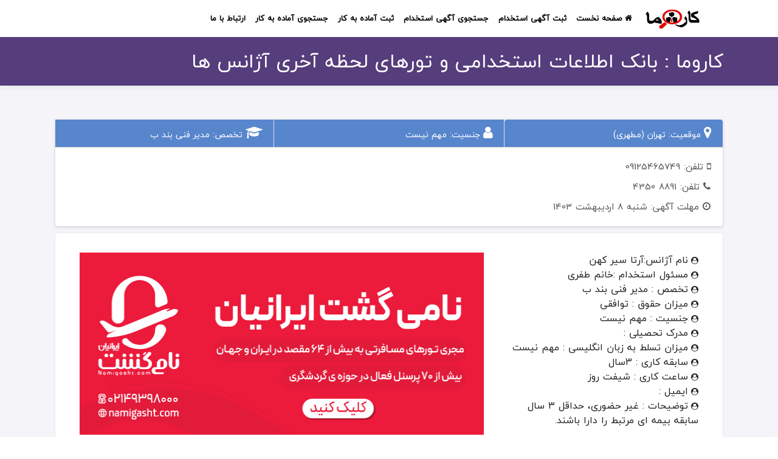

--- FILE ---
content_type: text/html; charset=UTF-8
request_url: https://karuma.ir/showad.php?aid=15062
body_size: 3924
content:
<!DOCTYPE html>
<html>

<head>
    <meta name="keywords" content="تور ، پکیج ، تور لحظه آخری ، استخدام آژانس ، کاریابی ، شغل ، مسافرت ، سفر ، مشاغل ، بانک اطلاعاتی ، ترکیه ، اروپا ، آسیا ، آفریقا ، لوکس ،آنتالیا ، lastsecound کاریابی آژانس هواپیمایی،سایت استخدام آژانس هواپیمایی، استخدام آژانس هواپیمایی،استخدام کارمند آژ">
    <meta name="viewport" content="initial-scale=1.0, user-scalable=no, width=device-width">
    <meta name="description" content="استخدام کاروما، کانتر فروش تور، استخدام آژانس هواپیمایی، استخدام مدیر تور، مدیر فنی بند ب، کانتر پشتیانی بلیط داخلی، کارمند پشتیبانی بلیط خارجی، استخدام مدیر فنی بند الف، استخدام دفاتر خدمات مسافرتی، استخدام کارمند آژانس هواپیمایی، استخدام آژانس هواپیمایی، نیازمندی‌های آژانس مسافرتی، کاریابی آژانس مسافرتی، استخدام گردشگری، استخدام هتلداری و گردشگری، کانتر تور و بلیط، سایت استخدام آژانس هواپیمایی، مشاوره استخدامی، کارآموز آژانس مسافرتی، فرصت‌های شغلی گردشگری، مشاغل آژانسی، آگهی استخدام ویژه آژانس‌ها، استخدام در آژانس هواپیمایی، کاریابی آژانس هواپیمایی">
    <meta http-equiv="Content-Type" content="text/html; charset=utf-8">
    <meta http-equiv="Content-Language" content="fa">
    <title> کاروما : بانک اطلاعات استخدامی و تورهای لحظه آخری آژانس ها</title>
    <meta charset="UTF-8">
    <base href="https://karuma.ir/" />
    <link rel="icon" href="favicon.png" sizes="32x32" />
    <meta http-equiv="X-UA-Compatible" content="ie=edge">
    <link rel="stylesheet" href="https://maxcdn.bootstrapcdn.com/bootstrap/4.0.0/css/bootstrap.min.css"
        integrity="sha384-Gn5384xqQ1aoWXA+058RXPxPg6fy4IWvTNh0E263XmFcJlSAwiGgFAW/dAiS6JXm" crossorigin="anonymous">
    <link rel="stylesheet" href="template/main/karuma/style/style.min.css">
    <link rel="stylesheet" href="template/main/karuma/style/all.css">
    <script src="https://code.jquery.com/jquery-2.1.3.min.js"></script>
    <link rel="stylesheet" href="https://cdnjs.cloudflare.com/ajax/libs/font-awesome/4.7.0/css/font-awesome.min.css">

</head>

<body>


    <div class="navbar-wrapper">
        <div class="">
            <nav class="navbar navbar-expand-lg navbar-light" style="">
                <a class="navbar-brand logo" href="http://karuma.ir/">
                    <img src="template/main/karuma/img/logo__colored.png" width="200" height="70" class="d-inline-block align-top" alt="کاروما">
                </a>
                <button class="navbar-toggler" type="button" data-toggle="collapse" data-target="#navbarNav" aria-controls="navbarNav" aria-expanded="false" aria-label="Toggle navigation">
			<span class="navbar-toggler-icon"></span>
		  </button>
                <div class="collapse navbar-collapse" id="navbarNav">
                    <ul class="navbar-nav">
                        <li class="nav-item active"><a href="/" title="صفحه نخست" class="nav-link"><i class="fa fa-home fwz"></i> صفحه نخست</a></li><li class='nav-item'><a href='registerAd' title='ثبت آگهی استخدام' class=' nav-link'>ثبت آگهی استخدام</a></li><li class='nav-item'><a href='searchAd' title='جستجوی آگهی استخدام' class=' nav-link'>جستجوی آگهی استخدام</a></li><li class='nav-item'><a href='registerWork' title='ثبت آماده به کار' class=' nav-link'>ثبت آماده به کار</a></li><li class='nav-item'><a href='searchWork' title='جستجوی آماده به کار' class=' nav-link'>جستجوی آماده به کار</a></li><li class='nav-item'><a href='contact' title='ارتباط با ما' class=' nav-link'>ارتباط با ما</a></li>
                    </ul>
                </div>
            </nav>
        </div>
    </div>
    <main>
        <section class="inquiries-form-page page__show page__left__margin none__pad__top">
            
                <div class="title__page">
                    <div class="container">
                        <div class="main">
                            <h1 style="font-size:2.5vw;"> کاروما : بانک اطلاعات استخدامی و تورهای لحظه آخری آژانس ها</h1>
                        </div>
                    </div>
                </div>
                <div class="container">
                    <div class="grid__page">

                        <div class="row">
                            <div class="col-sm-12">
                                <section class="single-middle">
                                    <div class="row">
                                        <div class="col-lg-4 pl-lg-0">
                                            <div class="single-middle-bx one"> <i class="fa fa-map-marker"></i>
                                                <span>موقعیت: <span>تهران (مطهری)</span></span>
                                            </div>
                                        </div>
                                        <div class="col-lg-4 pl-lg-0 pr-lg-0">
                                            <div class="single-middle-bx border-right border-left">
                                                <i class="fa fa-user"></i> <span>جنسیت: <span>   مهم نیست</span></span>
                                            </div>
                                        </div>
                                        <div class="col-lg-4 pr-lg-0">
                                            <div class="single-middle-bx three"> <i class="fa fa-graduation-cap"></i>
                                                <span>تخصص: <span>   مدیر فنی بند ب </span></span>
                                            </div>
                                        </div>
                                    </div>
                                    <div class="row">
                                        <div class="col-sm-12">
                                            <ul>
                                                <li><i class="fa fa-mobile"></i> <span>تلفن:</span>
                                                    <span id="c-phone"><a href="tel:09125465749" rel="noopener">09125465749</a></span>
                                                </li>
                                                <li><i class="fa fa-phone"></i> <span>تلفن:</span>
                                                    <span id="c-phone"><a href="tel:8891 4350" rel="noopener">8891 4350</a></span>
                                                </li>
                                                <li><i class="fa fa-clock-o"></i> <span>مهلت آگهی:</span>
                                                    <span>&#1588;&#1606;&#1576;&#1607; 8 &#1575;&#1585;&#1583;&#1610;&#1576;&#1607;&#1588;&#1578; 1403</span>
                                                </li>

                                            </ul>
                                        </div>
                                    </div>
                                </section>
                            </div>
                        </div>
                        <div class="side__main box__grid container">



                            <div class="container" style="padding-top: 15px">

                                <div class="more-wrapper">
                                    <div class="title text-right">


                                        <div class="bbb contact-details">
                                            <br>
                                            <div class="row text-right">
                                                <div class="col-12 col-sm-4 col-md-4">

                                                    <div class="row contact-row"><div class="col-md-12">
            <div class="icon-item"><span class="icon"><i class="fa fa-user-circle"></i></span>
            <span style="font-size: 16px" id="mobile-value">نام آژانس<span>:</span>آرتا سیر کهن
            </span></div></div></div><div class="row contact-row"><div class="col-md-12">
             <div class="icon-item"><span class="icon"><i class="fa fa-user-circle"></i></span>
             <span style="font-size: 16px" id="mobile-value">مسئول استخدام
             <span>:</span>خانم طفری</span></div> </div></div>
                                                    <div class="row contact-row">
                                                        <div class="col-md-12">
                                                            <div class="icon-item">
                                                                <span class="icon"><i class="fa fa-user-circle"></i></span>
                                                                <span style="font-size: 16px" id="mobile-value">
                                                               تخصص 
                                                                    <span>:</span>
                                                                مدیر فنی بند ب
                                                                </span>
                                                            </div>
                                                        </div>
                                                    </div>
                                                    <div class="row contact-row">
                                                        <div class="col-md-12">
                                                            <div class="icon-item">
                                                                <span class="icon"><i class="fa fa-user-circle"></i></span>
                                                                <span style="font-size: 16px" id="mobile-value">
                                                            میزان حقوق
                                                                    <span>:</span>
                                                                توافقی
                                                                </span>
                                                            </div>
                                                        </div>
                                                    </div>
                                                    <div class="row contact-row">
                                                        <div class="col-md-12">
                                                            <div class="icon-item">
                                                                <span class="icon"><i class="fa fa-user-circle"></i></span>
                                                                <span style="font-size: 16px" id="mobile-value">
                                                          جنسیت
                                                                    <span>:</span>
                                                                مهم نیست
                                                                </span>
                                                            </div>
                                                        </div>
                                                    </div>
                                                    <div class="row contact-row">
                                                        <div class="col-md-12">
                                                            <div class="icon-item">
                                                                <span class="icon"><i class="fa fa-user-circle"></i></span>
                                                                <span style="font-size: 16px" id="mobile-value">
                                                       مدرک تحصیلی
                                                                    <span>:</span>
                                                                
                                                                </span>
                                                            </div>
                                                        </div>
                                                    </div>
                                                    <div class="row contact-row">
                                                        <div class="col-md-12">
                                                            <div class="icon-item">
                                                                <span class="icon"><i class="fa fa-user-circle"></i></span>
                                                                <span style="font-size: 16px" id="mobile-value">
                                                           میزان تسلط به زبان انگلیسی
                                                                    <span>:</span>
                                                                مهم نیست
                                                                </span>
                                                            </div>
                                                        </div>
                                                    </div>

                                                    <div class="row contact-row">
                                                        <div class="col-md-12">
                                                            <div class="icon-item">
                                                                <span class="icon"><i class="fa fa-user-circle"></i></span>
                                                                <span style="font-size: 16px" id="mobile-value">
                                                                                                          سابقه کاری
                                                  <span>:</span>
                                                                3سال
                                                                </span>
                                                            </div>
                                                        </div>
                                                    </div>
                                                    <div class="row contact-row">
                                                        <div class="col-md-12">
                                                            <div class="icon-item">
                                                                <span class="icon"><i class="fa fa-user-circle"></i></span>
                                                                <span style="font-size: 16px" id="mobile-value">
                                                                                          ساعت کاری
                                                  <span>:</span>
                                                                شیفت روز
                                                                </span>
                                                            </div>
                                                        </div>
                                                    </div>
                                                    <div class="row contact-row">
                                                        <div class="col-md-12">
                                                            <div class="icon-item">
                                                                <span class="icon"><i class="fa fa-user-circle"></i></span>
                                                                <span style="font-size: 16px" id="mobile-value">
                                                                                       ایمیل
                                                  <span>:</span>
                                                                
                                                                </span>
                                                            </div>
                                                        </div>
                                                    </div>

                                                    <div class="row contact-row">
                                                        <div class="col-md-12">
                                                            <div class="icon-item">
                                                                <span class="icon"><i class="fa fa-user-circle"></i></span>
                                                                <span style="font-size: 16px" id="mobile-value">
                                                            توضیحات
                                                                    <span>:</span>
                                                                غیر حضوری، حداقل ۳ سال سابقه بیمه ای مرتبط را دارا باشند.

                                                                </span>
                                                            </div>
                                                        </div>
                                                    </div>
                                                    <br>
                                                    <div class="row contact-row">
                                                        <div class="col-md-12">
                                                            <div class="icon-item">
                                                                <span class="icon"><i class="fa fa-phone"></i></span>
                                                                <span style="font-size: 16px" id="phone-value" dir="ltr">
                                                                <a href="tel:09125465749" dir="ltr" class="countable" data-type="phone">09125465749</a>
                                                    </span>
                                                            </div>
                                                        </div>
                                                    </div>
                                                    <div class="row contact-row">
                                                        <div class="col-md-12">
                                                            <div class="icon-item">
                                                                <span class="icon"><i class="fa fa-mobile"></i></span>
                                                                <span style="font-size: 16px" id="phone-value" dir="ltr">
                                                                <a href="tel:8891 4350" dir="ltr" class="countable" data-type="phone">8891 4350</a>
                                                    </span>
                                                            </div>
                                                        </div>
                                                    </div>


                                                </div>
                                                <div class="col-12 col-sm-8 col-md-8">
                                                    <a href="https://www.namigasht.com"><img src="/uploads/files/IMG_20241013_134241_924.jpg" title="Nami Gasht a18" style="width: 100%; height: 300px;" ></a>
                                                </div>
                                            </div>
                                        </div>
                                    </div>
                                    <div class="container-wrapper">
                                        <div class="description">
                                            <div class="body bbb text-right">


                                                <p>
                                                    <i class="fa fa-2x-share fa-tags"></i>
                                                    <a href="https://karuma.ir/" class="tags_item"
                                                        target="_blank">کارآموزی</a>
                                                    <a href="https://karuma.ir/" class="tags_item" target="_blank">
                                                         کاروما : بانک اطلاعات استخدامی و تورهای لحظه آخری آژانس ها</a>
                                                    <a href="https://karuma.ir/" class="tags_item"
                                                        target="_blank">چارتر</a>
                                                    <a href="https://karuma.ir/" class="tags_item" target="_blank"> فروش
                                                        تور </a>
                                                    <a href="https://karuma.ir/" class="tags_item"
                                                        target="_blank">کارمند فروش تور خارجی</a>
                                                </p>
                                                <hr class="ad-hr">
                                                <div class="row">
                                                    <div class="col-sm-4 ad-view d-none">
                                                        <i class="glyphicon glyphicon-eye-open iiii"></i> تعداد بازدید
                                                        کل : 398
                                                    </div>
                                                    <div class="col-sm-4 ad-view col-sm-offset-4">
                                                        <i class="glyphicon glyphicon-calendar iiii"></i>
                                                        <span>تاریخ ثبت :&#1588;&#1606;&#1576;&#1607; 7 &#1576;&#1607;&#1605;&#1606; 1402</span>
                                                    </div>
                                                </div>
                                            </div>
                                        </div>
                                    </div>
                                </div>



                            </div>



                        </div>
                        <div class="row">
                            <div class="col-md-12 col-lg-6 ">
                                <div class="white card">
                                    <div class="row mx-0">
                                        <div class="col-md-12 col-lg-4 px-0">
                                            <div class="view rgba-black-strong"><a class="d-block" href="#">
                                                    <div class="">
                                                        <img src="uploads/landing-pic.png" class="img-responsive" alt="آگهی آماده به کار - استخدام در آژانس هواپیمایی" style="opacity:0.6;width:100%;">
                                                    </div>
                                                </a>
                                            </div>
                                        </div>
                                        <div class="col-md-12 col-lg-8 px-0 subtext"
                                            style="padding-right: 5px !important;">
                                            <strong>همکار محترم آژانس مسافرتی</strong>
                                            در صورتی که نیاز به استخدام دارید میتونید آگهیتون در سایت
                                            استخدامی کاروما ثبت بفرمائید و کارمندان و افراد جویای کار در سطح ایران را از
                                            فعالیت خود مطلع کنید
                                            <span class="subbr"></span>
                                            <a href="registerAd" title="ثبت آاگهی استخدام" class="subbutton">ثبت آگهی
                                                استخدام</a>
                                        </div>
                                    </div>
                                </div>
                            </div>

                            <div class="col-md-12 col-lg-6">
                                <div class="white card">
                                    <div class="row mx-0">
                                        <div class="col-md-12 col-lg-4 px-0">
                                            <div class="view rgba-black-strong">
                                                <a class="d-block" href="#">
                                                    <div class=" ">
                                                        <img src="uploads/landing-pic.png" class="img-responsive" alt="آگهی جذب نیرو و کارمند یابی در آژانس هواپیمایی" style="opacity:0.6;width:100%;">
                                                    </div>
                                                </a>
                                            </div>
                                        </div>
                                        <div class="col-md-12 col-lg-8 px-0 subtext"
                                            style="padding-right: 5px !important;">
                                            <strong>کارجوی محترم</strong>
                                            در صورتی که جویای کار هستید میتونید آگهیتون در سایت استخدامی
                                            کاروما ثبت بفرمایید و مدیران آژانس ها و دفاتر مسافرتی در سطح ایران را مطلع
                                            کنید .
                                            <span class="subbr"></span>
                                            <a href="registerWork" title="ثبت آگهی آمده به کار - جویای کار"
                                                class="subbutton">ثبت آگهی آماده به کار</a>

                                        </div>
                                    </div>
                                </div>
                            </div>
                        </div>
                    </div>
            
        </section>


    </main>
    <footer style="width:100%">
        <div class="part">
            <div class="back__to__top"></div>
            <div class="container">
                <div class="list">
                    <div class="collapsible-menu col-md-3">
                        <strong>لینک های کاربردی</strong>
                        <ul>
 <li>
<a title=" سیستم یکپارچه گردشگری تراویا" href="http://traviatms.com/" target="_blank"> سیستم یکپارچه گردشگری تراویا</a>
</li>

 <li>
<a title="پایگاه خبری ریال نیوز" href="http://rialnews.ir/" target="_blank">پایگاه خبری ریال نیوز</a>
</li>

 <li>
<a title="اتاق بازاریابی ایران" href="http://otaghebazaryabi.ir/" target="_blank">اتاق بازاریابی ایران</a>
</li>
</ul>
                    </div>
                    <div class="collapsible-menu col-md-3">
                        <strong>لینکهای مهم</strong>
                        <ul>
<li><a href="registerAd" title="ثبت آگهی استخدام">ثبت آگهی استخدام</a></li>

<li><a href="searchAd" title="جستجوی آگهی استخدام">جستجوی آگهی استخدام</a></li>

<li><a href="registerWork" title="ثبت آگهی آماده به کار">ثبت آگهی آماده به کار</a></li>

<li><a href="searchWork" title="جستجوی آماده به کار">جستجوی آماده به کار</a></li>

<li><a href="#" title="ساخت رزومه">ساخت رزومه</a></li>
</ul>
                    </div>
                    <div class="collapsible-menu col-md-4">
                        <strong>خدمات سایت</strong>
                        <ul>

<li><a href="extra/16" title="ارسال ایمیل انبوه">ارسال ایمیل انبوه</a></li>

<li><a href="extra/17" title="ارسال پیامک انبوه">ارسال پیامک انبوه</a></li>

<li><a href="extra/20" title="ارسال پیامک انبوه واتساپ">ارسال پیامک انبوه واتساپ</a></li>

<li><a href="extra/21" title="مدیریت شبکه های اجتماعی">مدیریت شبکه های اجتماعی</a></li>
</ul>
                    </div>
                    <div class="collapsible-menu col-md-2">
                        <img referrerpolicy='origin' id = 'nbqejzpenbqeesgtjxlzjxlz' style = 'cursor:pointer' onclick = 'window.open("https://logo.samandehi.ir/Verify.aspx?id=272011&p=uiwkjyoeuiwkobpdrfthrfth", "Popup","toolbar=no, scrollbars=no, location=no, statusbar=no, menubar=no, resizable=0, width=450, height=630, top=30")' alt = 'logo-samandehi' src = 'https://logo.samandehi.ir/logo.aspx?id=272011&p=odrfyndtodrflymanbpdnbpd' />

                    </div>

                </div>
                <div class="col-md-12 text-center" style="font-size: 12px;">تمامی حقوق این سایت متعلق به بانک اطلاعات
                    استخدامی کاروما میباشد .</div>
            </div>
        </div>

    </footer>
    <div id="overlay" class="overlay__black"></div>
    <script src="//maxcdn.bootstrapcdn.com/bootstrap/4.1.1/js/bootstrap.min.js"></script>
    <script>
        $(document).on('ready', function() {
 	$('#blogCarousel').carousel({
				interval: 5000
		});
    });
    </script>

</body>

</html>

--- FILE ---
content_type: text/css
request_url: https://karuma.ir/template/main/karuma/style/style.min.css
body_size: 25184
content:
.yellow-color{color:#ff9800 !important}.bg-org{background-color:rgba(233,74,53,0.8)}.bg-white{background-color:rgba(255,255,255,0.5)}.btn-blue{color:#fff !important;background:#2991cc;background:-moz-linear-gradient(left,#2991cc 0,#29abcc 100%) !important;background:-webkit-gradient(left top,right top,color-stop(0,#2991cc),color-stop(100%,#29abcc)) !important;background:-webkit-linear-gradient(left,#2991cc 0,#29abcc 100%) !important;background:-o-linear-gradient(left,#2991cc 0,#29abcc 100%) !important;background:-ms-linear-gradient(left,#2991cc 0,#29abcc 100%) !important;background:linear-gradient(to right,#2991cc 0,#29abcc 100%) !important;filter:progid:DXImageTransform.Microsoft.gradient(startColorstr='#e9615a',endColorstr='#e44258',GradientType=1) !important}.btn-blue.curve{border-radius:20px}.col-1,.col-2,.col-3,.col-4,.col-5,.col-6,.col-7,.col-8,.col-9,.col-10,.col-11,.col-12,.col,.col-sm-1,.col-sm-2,.col-sm-3,.col-sm-4,.col-sm-5,.col-sm-6,.col-sm-7,.col-sm-8,.col-sm-9,.col-sm-10,.col-sm-11,.col-sm-12,.col-sm,.col-md-1,.col-md-2,.col-md-3,.col-md-4,.col-md-5,.col-md-6,.col-md-7,.col-md-8,.col-md-9,.col-md-10,.col-md-11,.col-md-12,.col-md,.col-lg-1,.col-lg-2,.col-lg-3,.col-lg-4,.col-lg-5,.col-lg-6,.col-lg-7,.col-lg-8,.col-lg-9,.col-lg-10,.col-lg-11,.col-lg-12,.col-lg,.col-xl-1,.col-xl-2,.col-xl-3,.col-xl-4,.col-xl-5,.col-xl-6,.col-xl-7,.col-xl-8,.col-xl-9,.col-xl-10,.col-xl-11,.col-xl-12,.col-xl{padding-right:20px;padding-left:20px;float:right;}a{color:#333}*{outline:0 none}a:hover,a:focus{color:#e94a35;transition:all .5s}.org-color{color:#e94a35}.logo a{font-size:0;text-indent:-999999px;direction:rtl;overflow:hidden}.carousel-indicators li.active{background-color:#e94a35}.large-font-size{font-size:1.8em !important;line-height:1.5em}.medium-font-size{font-size:1.5em !important;line-height:26px}.semimedium-font-size{font-size:1.3em !important;line-height:32px}.small-font-size{font-size:1.15em;line-height:26px}.xsmall-font-size{font-size:1em !important;line-height:20px}.xxsmall-font-size{font-size:.85em !important;line-height:18px}.mdiumnumber{font-size:1.5em !important;line-height:1em}.small-org-font{font-size:1.2em;color:#e94a35}.adsonleft li:hover .mask a{color:#e94a35 !important;transition:all .4s}.brand-text{font-weight:300;line-height:20px;font-size:1.2em;padding:15px 7px 0 0;color:#e94a35}#circle{background-color:#fff;border-radius:100%}body{font-size:.73em;direction:rtl;word-spacing:1px;font-family:iranyekan,iranyekanNum,sans-serif}@font-face{font-family:iranyekan;font-style:normal;font-weight:normal;src:url('../fonts/iranyekanwebregular.eot');src:url('../fonts/iranyekanwebregular.eot?#iefix') format('embedded-opentype'),url('../fonts/iranyekanwebregular.woff2') format('woff2'),url('../iranyekanwebregular.woff') format('woff'),url('../fonts/iranyekanwebregular.ttf') format('truetype')}@font-face{font-family:iranyekanNum;font-style:normal;font-weight:normal;src:url('../fonts/iranyekanwebregular(fanum).eot');src:url('../fonts/iranyekanwebregular(fanum).eot?#iefix') format('embedded-opentype'),url('../fonts/iranyekanwebregular(fanum).woff2') format('woff2'),url('../fonts/iranyekanwebregular(fanum).woff') format('woff'),url('../fonts/iranyekanwebregular(fanum).ttf') format('truetype')}@font-face{font-family:'FontAwesome-5';font-style:normal;font-weight:400;src:url("../fonts/fa-solid-900.eot");src:url("../fonts/fa-solid-900.eot?#iefix") format("embedded-opentype"),url("../fonts/fa-solid-900.woff2") format("woff2"),url("../fonts/fa-solid-900.woff") format("woff"),url("../fonts/fa-solid-900.ttf") format("truetype"),url("../fonts/fa-solid-900.svg#fontawesome") format("svg")}.far{font-family:'FontAwesome-5';font-weight:400;font-style:normal}.far-arrows-alt-v:before{content:"\f338"}.far-arrow-left:before{content:"\f060"}.far-long-arrow-alt-down:before{content:"\f309"}.far-long-arrow-alt-up:before{content:"\f30c"}.en-font{font-family:iranyekan,sans-serif !important;font-weight:400}button,input,optgroup,select,textarea{font-family:iranyekan,iranyekanNum,sans-serif}.tooltip>.tooltip-inner{font-family:iranyekan,iranyekanNum,sans-serif}.btn-register{margin:4px 0 0;white-space:nowrap;padding:7px 15px 0}.mb-20{margin-bottom:20px !important}#navbarNav1 .navbar-dark.bg-org li{margin-left:10px}label{font-size:1.1em;margin-bottom:0}header .navbar-nav li a{font-size:1.1em}header>.navbar.navbar-toggleable-md.navbar-light{z-index:10001}.navbar.navbar-dark .navbar-nav .nav-item a:hover,.navbar.navbar-dark .navbar-nav>.nav-item:hover a{background:rgba(255,255,255,0.2)}.btn-aparat{background-color:#ed145b}.btn-aparat i{background:url('../img/aparat.png') no-repeat center center;width:20px;height:20px;margin:11px auto}.btn-aparat:hover,.btn-aparat:focus{background-color:#fc558c}.btn-telegram{background-color:#1d95d2}.btn-telegram:hover,.btn-telegram:focus{background-color:#3fb9e8}header .searchbox{display:block;margin:0 auto;padding:0;background:transparent}header .searchbox .md-form i{text-align:center}header .searchbox .md-form .prefix ~ input{margin:0}header .searchbox .col-md-6,header .searchbox .md-form{float:right;margin-bottom:0;width:100%;background:rgba(255,255,255,0.7);line-height:45px;height:52px}header .searchbox .col-md-6 input,header .searchbox .md-form input{font-size:1.1em}header .searchbox .md-form button,.search-col button{color:#333;border:0 none;z-index:9999;padding:5px 0;background:transparent}header .searchbox .fa-search{left:0;text-align:left}header .searchbox .md-form .prefix.active,header .searchbox .md-form button:focus,header .searchbox .md-form button:active{color:#e94a35}.row{margin-right:-20px;margin-left:-20px}header .searchbox label{left:0;right:0;color:#e94a35;margin-left:0;text-align:right;line-height:31px}header .searchbox .form-control{border:0 none;margin:0;text-align:right}header .searchbox .md-form{position:relative}header .searchbox .md-form label{position:absolute;right:15px;top:10px}header .searchbox .col-md-6:last-child{border-right:solid 1px #ccc}header .searchbox #search-phrase{text-indent:84px;padding:14px 0}header .searchbox #search-place{text-indent:70px;padding:14px 0}header .searchbox input[type=text]:focus{outline:none !important;border-bottom:0 none !important;box-shadow:none !important;border-radius:0;background-color:#fff}header .searchbox .fa-search{margin-left:15px}header .searchbox .twitter-typeahead .tt-hint{position:absolute;width:68%;color:#aaa;padding:13px 0;direction:rtl;left:auto !important;right:84px !important}header .searchbox .twitter-typeahead{width:100%}header .searchbox .col-md-6.where .twitter-typeahead input.tt-hint{right:70px !important}header .searchbox .tt-menu{background:#fff;box-shadow:0 2px 3px #ccc;padding:10px;line-height:30px;font-size:1em;color:#333}header .searchbox .tt-menu strong{cursor:pointer;display:block}header .searchbox .tt-menu strong:hover{color:#e94a35}header .searchbox .tt-menu .tt-cursor{color:#4caf50}header .searchbox .search-location-suggest i{margin-left:3px;line-height:29px;color:#777}.agencyLink{margin-bottom:7px}.priceContainer p{display:inline !important;margin-bottom:0}.priceContainer .badge{position:absolute;left:-50px;top:0;padding:7px}.captcha-image{width:100%;max-width:200px;cursor:pointer}.main-comment-form .captcha-image{width:100%;cursor:pointer}.loading-captcha:before{content:'\f021';font-family:fontAwesome;right:0;font-size:16px;left:0;position:absolute;cursor:pointer;top:8px;z-index:10;display:block;margin:0 auto;width:15px;animation:circle 2s infinite linear}@keyframes circle{to{transform:rotate(1turn)}}.hasShahrekhabar{margin-top:145px}.shahrekhabarHeader{position:fixed;top:0;left:0;background-color:#fff;z-index:99999}.maincol i.large-star label.orange-text{color:#666 !important}.md-form label{left:auto;right:0;top:0}.md-form .prefix.active,.md-form label.active{color:#666}.modal-header{color:#fff;background-color:#ed6e5d}.modal-content .close{right:auto !important;left:15px}.navbar-brand img{height:35px;margin:0}.navbar.navbar-dark .nav-link{color:#fff !important;white-space:nowrap;line-height:30px}.navbar.navbar-dark.mainmenu ul.navbar-nav li.nav-item a.nav-link{padding:.7em;line-height:25px}#loginForm .modal-body .md-form i.fa{font-size:20px;color:#777}#loginForm .md-form .prefix ~ input,#loginForm .md-form .prefix ~ textarea{border-bottom:1px solid #ccc}.hb-icon,.fb-icon,.all-icon,.uall-icon,.maxall-icon{background:url('../img/H.B.svg') no-repeat;width:20px;height:20px;margin-right:4px !important;display:block;float:left}.min-heinewslist{min-height:65px;line-height:22px;font-size:.9em}.bb-icon:before{content:"\f0f4";margin-right:3px;display:inline-block;font:normal 1em/1 FontAwesome}i.fa.fa-coffee.pl-1{font-size:1.3em}.fb-icon,.all-icon,.uall-icon,.maxall-icon{background:url('../img/F.B.svg') no-repeat}.blackbgoverlay,.whiteoverlay,.orangeoverlay{position:absolute;width:100%;height:0;z-index:999;background:rgba(0,0,0,0.5);top:85px;transition:all .5s;opacity:0}.whiteoverlay{background:rgba(255,255,255,0.5)}.orangeoverlay{background:rgba(233,74,53,0.8)}.bgoverlaydisable{z-index:555;position:absolute;height:100%;width:100%;background:rgba(0,0,0,0.3)}.blackbgoverlay.active,.whiteoverlay.active,.orangeoverlay.active{opacity:1}.width190{width:190px}.navbar.navbar-dark.mainmenu.z-index-5{z-index:10000}.navbar.navbar-dark.mainmenu .megamenu{transition:all .5s;position:absolute;top:100%;right:0;height:0;opacity:0;-webkit-box-shadow:0 1px 2px #aaa;background-color:#fff;width:100%;z-index:99999;margin-top:20px;overflow:hidden}.navbar.navbar-dark.mainmenu .megamenu div h3 a,.navbar.navbar-dark.mainmenu .megamenu div h3 a:link{color:#444}.navbar.navbar-dark.mainmenu .megamenu li{display:inline-block;min-width:200px;white-space:nowrap;text-overflow:ellipsis;overflow:hidden;width:16.3%;margin-left:0}.navbar.navbar-dark.mainmenu .megamenu li i{color:#e94a35;font-size:1em;margin-left:5px;line-height:20px;float:right}.navbar.navbar-dark.mainmenu .megamenu li a:link,.navbar.navbar-dark.mainmenu .megamenu li a{color:#444;font-size:1em;display:block;padding:2px 5px 1px 2px}.navbar.navbar-dark.mainmenu .megamenu li a:hover{color:#e94a35;background-color:#eee}.navbar.navbar-dark.mainmenu .megamenu div.col-md-4{display:inline-block;vertical-align:top}.navbar.navbar-dark.mainmenu .megamenu div.col-md-4 li{width:100%;padding-left:15px;padding-right:0}.navbar.navbar-dark.mainmenu .megamenu div.col-md-4.col-lg-2{padding-right:0}.navbar.navbar-dark.mainmenu .megamenu div.col-md-4.col-lg-6{padding-right:0}.navbar.navbar-dark.mainmenu .megamenu div.col-md-4 h3{margin-top:12px;padding:5px 3px;background-color:#f4f4f4;font-size:.95em;font-weight:bold}.navbar.navbar-dark.mainmenu .megamenu div ul.multicol li{display:inline-block;max-width:250px;white-space:nowrap;text-overflow:ellipsis;float:right}.navbar.navbar-dark.mainmenu .megamenu hr{margin:2px 0}.navbar-nav>li.hasSubmenu>a:before{bottom:-20px;transition:all .8s ease 0;content:"";height:0;width:0;border-left:10px solid transparent;border-right:10px solid transparent;border-bottom:10px solid #fff;position:absolute;left:0;right:0;margin:0 auto;z-index:100;opacity:0}.navbar-nav>li.hasSubmenu:hover>a:before{bottom:-1px;opacity:1}.navbar.navbar-dark.mainmenu .submenu{transition:all .5s;position:absolute;top:100%;right:0;height:0;opacity:0;background-color:#fff;width:200px;z-index:99999;margin-top:20px;overflow:hidden}.navbar.navbar-dark.mainmenu .submenu li a{color:#444;font-size:1em;display:block;padding:6px 10px 1px}.navbar.navbar-dark.mainmenu .submenu li a:hover{color:#e94a35;background-color:#eee}i.btn-warning{background:#e94a35 !important}.cancel-on-png,.cancel-off-png,.star-on-png,.star-off-png,.star-half-png{font-size:2em}.mobilefixads{position:fixed;bottom:0;z-index:8000;right:0;left:0;transition:all .5s}.mobilefixads img{width:100%;display:block;margin:0 auto}.mobilefixads i{position:absolute;top:0;left:0;color:#ed6e5d;box-shadow:0 0 5px #ccc,0 0 6px #999;font-size:70px;border-radius:4px;background-color:#fff;font-style:normal;padding:0;width:60px;height:60px;text-align:center;line-height:60px}.star-off-png:before{content:"\f006"}.star-half-png:before{content:"\f123"}.mainmenu{background-color:#eb6c5b}.navbar.navbar-dark.mainmenu .navbar-nav li:hover .megamenu,.navbar.navbar-dark.mainmenu li:hover .submenu{opacity:1;margin-top:0;height:auto}#accordion ul.card-block.ovf-hidden li.col-12{clear:both}.z-index-1{z-index:1}.z-index-2{z-index:2}.z-index-5{z-index:970}.wid210{width:210px}.wid250{width:250px}.ui-datepicker-current.btn{display:none}.tourstickydate{position:absolute;top:90px;z-index:999;font-size:.85em}#scrollhereshowlist{margin-top:115px}#showlist i{line-height:20px;margin-top:0}.isSticky{position:fixed !important;top:0 !important}.cu-pointer{cursor:pointer}.post-content table *:not(i){font-family:iranyekan,iranyekanNum,sans-serif !important;font-size:1em !important}.post-content table td{border:1px solid #f3f3f3 !important}.stickyCalendar{position:fixed !important;top:100px !important}.loading{background:url('../img/loading.gif') no-repeat;width:297px;height:215px;margin:10% auto;display:block}.piechart .pieID{display:inline-block;vertical-align:top}.piechart .pie{height:120px;width:120px;position:relative;margin:0 0 10px 15px}.piechart .slice{position:absolute;width:120px;height:120px;clip:rect(0,120px,120px,60px);animation:bake-pie 1s}.piechart .slice span{display:block;position:absolute;top:0;right:0;background-color:black;width:120px;height:120px;border-radius:50%;clip:rect(0,120px,120px,60px)}.piechart .legend{list-style-type:none;padding:0;margin:0;font-size:13px;width:150px}.piechart .legend li{width:150px;height:1.25em;margin-bottom:.7em;padding-right:.5em;border-right:1.25em solid black}.piechart .legend em{font-style:normal;float:right;width:65px}.piechart .legend span,.piechart .legend i{float:left}div#items_paginate li .fa-angle-double-left,div#items_paginate li .fa-angle-left{transform:rotate(90deg)}div#items_paginate li .fa-angle-double-right,div#items_paginate li .fa-angle-right{transform:rotate(-180deg)}.abcRioButton{-webkit-border-radius:2px;border-radius:2px;box-shadow:0 2px 4px 0 rgba(0,0,0,0.25);-webkit-box-sizing:border-box;box-sizing:border-box;-webkit-transition:background-color .218s,border-color .218s,box-shadow .218s;transition:background-color .218s,border-color .218s,box-shadow .218s;-webkit-user-select:none;-webkit-appearance:none;background:#fff none;color:#262626;cursor:pointer;outline:0;overflow:hidden;position:relative;text-align:center;vertical-align:middle;white-space:nowrap;width:auto}.abcRioButtonBlue{background-color:#4285f4;border:0;height:40px;color:#fff}.abcRioButtonBlue .abcRioButtonContentWrapper{border:1px solid transparent}.abcRioButtonContentWrapper{height:100%;width:100%}.abcRioButtonBlue .abcRioButtonIcon{background-color:#fff;-webkit-border-radius:2px;border-radius:2px}.abcRioButtonIcon{float:right;padding:10px 10px 3px}.abcRioButtonContents{font-size:14px;font-weight:500;letter-spacing:.21px;vertical-align:top;margin-left:10px;margin-right:10px;line-height:38px}.signin_divider{color:#757575;margin:1em auto;position:relative;text-align:center}.signin_divider:before,.signin_divider:after{display:inline-block;width:43%;border-top:1px solid #757575;content:" ";position:absolute;top:.5em}.signin_divider:before{left:0}.signin_divider:after{right:0}.modal div#loginPanel{margin-top:25px}.modal div#loginPanel .modal-body .md-form.form-sm{margin-bottom:45px}.modal div#loginPanel .modal-footer{justify-content:flex-start}.preview-overlay{position:fixed;right:0;bottom:0;left:0;z-index:10;height:90px;background:red;color:white;font-size:30px;text-align:center;line-height:90px}.hotelScore,.score{width:85px;height:17px;overflow:hidden;background:url(../img/rating-org1.png) repeat 0 top;display:inline-block;position:relative;top:5px}.hotelScore .score,.score .score{background-position:0 bottom;position:absolute;left:0;top:0}.hotel-vertical-slider div.hotelScoreB,.scoreB,.locationrating{margin:0 auto;display:inline-block;position:relative;width:85px !important;height:17px;top:3px;overflow:hidden;background:url(../img/rating-org-b.png) repeat 0 top}.hotel-vertical-slider div.hotelScoreB .scoreB,.scoreB .scoreB,.locationrating .scoreB{background-position:0 bottom;position:absolute;top:0;left:0}.locationpage{top:-52px;position:relative;z-index:900}.locationpage #navbarmiddle ul li.active a{background-color:rgba(233,74,53,0.8);color:#fff}.locationpage #carousel-hotels .carousel-control-prev,.locationpage #carousel-hotels .carousel-control-next{display:none}.colri-loc .circlerating-box li i{top:30px}.locationpage .rating>.medium-font-size{width:auto}.locationrating{background-size:28px !important;width:140px !important;background:url(../img/blkrating-o.png) repeat 0 bottom;height:29px;position:relative}.locationrating .scoreB{background:url(../img/blkrating-o.png) repeat 0 0;background-size:28px;height:29px;position:absolute}.morebrd{z-index:9999}.morebrd button{border:0 none;cursor:pointer;background-color:transparent;color:#fff;display:block;text-align:center;border-top:solid 1px #fff;padding-top:25px;width:100%}.morebrd .dropdown-toggle:after{display:none}.morebrd:after{border-top:10px solid #fff;border-right:10px solid transparent;border-left:10px solid transparent;content:"";width:0;height:0;position:absolute;right:0;left:0;margin:0 auto;top:0}.locslider{max-height:369px}.team-section{margin-top:-90px}.team-section li{width:20%}.team-section li .avatar{width:180px;height:180px;border-radius:9px;overflow:hidden}.w-100.ovf-hidden.z-index-1.rel{margin-top:-75px}.ovf-visible{overflow:visible !important}.slide{direction:ltr;margin:-50px 0 30px}#top-mainslider.slider{position:relative;clear:both;width:100%;margin:0;min-height:200px;max-height:450px}#top-mainslider.slider *{width:100% !important;vertical-align:bottom}#top-mainslider.slider .bgimage{background-size:contain !important}.carousel-inner.homepage{overflow:hidden;max-height:450px}.carousel-inner.homepage img{width:100%;height:100%}.carousel-inner.homepage h3,.carousel-inner.homepage p{text-shadow:0 0 6px #222;margin-bottom:5px;font-size:40px !important;line-height:48px}.carousel-inner.homepage .carousel-caption{bottom:100px}.twitter-typeahead{width:100%}.tt-dropdown-menu{text-align:right}.tt-menu{width:100%;background-color:#e3ebf9}.grecaptcha-badge{display:none !important}.md-form .prefix ~ input,.md-form .prefix ~ textarea,.md-form .prefix ~ label{margin-right:2.5em;margin-left:0}.downradius{border-radius:0 0 10px 10px}.hm-zoom img{transition:all .5s linear 0}.showtel1{display:inline-block}#showtel>span.mx-5>label:last-child{display:none}#opencalendarbtn{display:none}.title-heading{background-color:#fff;margin:20px auto;padding:0 15px;display:inline-block}.title-heading ~ .br{border-bottom:1px solid #666;display:block;margin:-50px 0 20px;width:100%;margin-bottom: 45px;}.btn-greenitin{background-color:#56ad59;color:#fff}.btn-greenitin:hover,.btn-greenitin:focus{background-color:#4a934a !important}.chats{margin:-15px 0 0;padding:0}.chats li{list-style:none;padding:5px 0;margin:10px auto;font-size:12px}.chats li.in .avatar{float:right;margin-left:10px}.chats li.out .avatar{float:left;margin-right:10px}.chats li .avatar{height:45px;width:45px;border-radius:50% !important}.chats li .avatar,.timeline .timeline-badge-userpic img{-webkit-border-radius:50% !important;-moz-border-radius:50% !important}.chats li.in .message{text-align:right;border-right:2px solid #1bbc9b;margin-right:65px;background:#fafafa}.chats li.out .message{border-left:2px solid #f3565d;margin-left:65px;background:#fafafa;text-align:left}.chats li .message{display:block;padding:5px;position:relative}.chats li.in .message .arrow{right:-8px;width:0;height:0;border-left:8px solid #1bbc9b}.chats li.out .message .arrow{left:-8px;border-right:8px solid #f3565d}.chats li.in .message .arrow,.chats li.out .message .arrow{display:block;position:absolute;top:5px;border-top:8px solid transparent;border-bottom:8px solid transparent}.chats li .name{color:#3590c1;font-size:13px;font-weight:400}.chats li .datetime{color:#333;font-size:13px;font-weight:400}.chats li .body{display:block;word-break:break-all}.itinerarycontinue .brItinerary{border-bottom:1px solid #56ad59;display:block;margin:-43px 0 20px;width:100%}.itinerarycontinue .title-heading{margin:23px auto}.itinerarycontinue .amongarrows{background-color:#fff;padding:6px 10px;top:2px;z-index:5555;position:relative}.itinerarycontinue .amongarrows i{color:#56ad59;top:-5px;position:relative}.itinerarycontinue .bgamongarrows{display:inline;background-color:#fff;padding:10px 0}.agency-info-list{font-size:1em}.agency-info-list>li{clear:both;line-height:28px}.agency-info-list i{line-height:24px}.agency-list li h4.vertical-middle{min-height:45px;font-size:1.3em}.agency-infodetail li span{vertical-align:top;margin-bottom:10px}.legbox .vertical-middle{min-height:inherit;font-size:1.1em}.agency-list li h4.vertical-middle{min-height:45px}.agency-infodetail li span{vertical-align:top;margin-bottom:10px}.agency-list li h4.vertical-middle{min-height:45px}.agency-infodetail li span{vertical-align:top;margin-bottom:10px}.title-heading ~ .light-center-br,.title-heading ~ .light-br{border-bottom:1px solid #666;display:block;margin:-33px 1% 20px;right:0;width:98%;z-index:0}.title-heading ~ .light-br{margin:-33px 0 20px;width:100%}.title-heading ~ .light-left-br{border-bottom:1px solid #666;display:block;margin:-18px 0 20px;width:100%}.tours-list.locations li{border-bottom:1px solid #ccc;margin:0 !important;padding:10px 0}.tours-list.locations li:last-child{border:0 none}.tours-list.locations.mb li{margin-bottom:4px !important}.country-tours li img{height:128px}.btn-box{background-color:#fff;padding:0 15px;z-index:1}#showmobileversion,#showwebversion{display:none;cursor:pointer}.tour-slider{height:340px}.tour-slider .testimonial-card.card .bg-org div{line-height:27px}.tour-slider .card{text-align:center}#special-hotels-list .tour-slider .card .col-5,.clockstyle li .col-5{align-self:center;line-height:25px;text-align:left;font-size:12px}.clockstyle li .col-5 i{line-height:20px}.clockstyle .posbot{bottom:7px}.clockstyle li .newsbox img{border-radius:0 !important}.clockstyle .small-circle{margin-bottom:-4px !important}.tour-slider .card .card-block{text-align:center;padding:1rem !important}.tour-slider .card span.card-text{font-size:12px}.tour-slider .card h5{line-height:24px;margin-bottom:0;height:47px}.tour-slider .card hr{margin:12px 0 7px}.tour-slider .card div i.fa-suitcase,.tour-slider .card div i.fa-plane,.country-tours .card div i.fa-suitcase,.country-tours .card div i.fa-plane{font-size:17px;margin-top:2px}.tour-slider .card .fixhei,.country-tours .card .fixhei{height:50px;vertical-align:middle;-moz-box-pack:center;display:flex;display:-webkit-box;display:-moz-box;display:-ms-flexbox;display:-webkit-flex;justify-content:center}.tour-slider .card .fixhei p,.country-tours .card .fixhei p{align-items:center;align-self:center;direction:rtl;display:block;justify-content:center;line-height:29px;text-align:center;color:#777}.tour-slider .card .fixhei p label,.country-tours .card .fixhei p label{font-size:1em}.warninfo *{line-height:180%;color:#444}.tour-slider .card .col-5:last-child{text-align:right}.mdb-select .select-dropdown{text-align:right}.abcRioButton{-webkit-border-radius:2px;border-radius:2px;box-shadow:0 2px 4px 0 rgba(0,0,0,0.25);-webkit-box-sizing:border-box;box-sizing:border-box;-webkit-transition:background-color .218s,border-color .218s,box-shadow .218s;transition:background-color .218s,border-color .218s,box-shadow .218s;-webkit-user-select:none;-webkit-appearance:none;background:#fff none;color:#262626;cursor:pointer;outline:0;overflow:hidden;position:relative;text-align:center;vertical-align:middle;white-space:nowrap;width:auto}.abcRioButtonBlue{background-color:#4285f4;border:0;height:40px;color:#fff}.abcRioButtonBlue .abcRioButtonContentWrapper{border:1px solid transparent}.abcRioButtonContentWrapper{height:100%;width:100%}.abcRioButtonBlue .abcRioButtonIcon{background-color:#fff;-webkit-border-radius:2px;border-radius:2px}.abcRioButtonIcon{float:right;padding:10px 10px 3px}.abcRioButtonContents{font-size:14px;font-weight:500;letter-spacing:.21px;vertical-align:top;margin-left:10px;margin-right:10px;line-height:38px}.signin_divider{color:#757575;margin:1em auto;position:relative;text-align:center}.signin_divider:before,.signin_divider:after{display:inline-block;width:43%;border-top:1px solid #757575;content:" ";position:absolute;top:.5em}.signin_divider:before{left:0}.signin_divider:after{right:0}[type="checkbox"]:not(:checked),[type="checkbox"]:checked{left:9999px}#accordion [type="checkbox"]:not(:checked):disabled+label:before{border:1px solid #ccc;background-color:transparent}#accordion [type="checkbox"]:checked:disabled+label:before{border-right:0 none;border-bottom:0 none;border:solid 1px #ccc;transform:rotate(0);width:18px;height:18px;right:0}#accordion [type="checkbox"]:disabled+label{color:#bbb !important}#accordion .md-form label{color:#333}.border-org{border-bottom:solid 5px #ee6e5d}.news-icon,.movie-icon,.race-icon,.hotel-icon,.itinerary-icon,.agency-icon,.location-icon,.entertainment-icon,.sightview-icon,.resturant-icon,.search-icon,.tour-icon,.contact-icon,.review-icon,.resetpass-icon{width:60px;height:56px;float:right;margin-left:5px;padding:20px 0;text-align:center;font-size:10px;line-height:50px}.movie-icon{background:url("../images/placeholder/movie.svg") no-repeat}.race-icon{background:url("../images/placeholder/race.svg") no-repeat}.search-icon{background:url("../images/placeholder/search.svg") no-repeat}.resetpass-icon{background:url("../images/placeholder/reset-pass.svg") no-repeat}.review-icon{background:url("../images/placeholder/review.svg") no-repeat}.contact-icon{background:url("../images/placeholder/contact.svg") no-repeat}.news-icon{background:url("../images/placeholder/news.svg") no-repeat}.tour-icon{background:url("../images/placeholder/tour.svg") no-repeat}.hotel-icon{background:url("../images/placeholder/hotel.svg") no-repeat}.itinerary-icon{background:url("../images/placeholder/itinerary.svg") no-repeat}.agency-icon{background:url("../images/placeholder/agency.svg") no-repeat}.location-icon{background:url("../img/location-icon.jpg") no-repeat}.entertainment-icon{background:url("../img/entertainment-icon.jpg") no-repeat}.resturant-icon{background:url("../img/resturant-icon.jpg") no-repeat}.sightview-icon{background:url("../img/sightview-icon.jpg") no-repeat}.doc-title{line-height:35px;font-size:1.3em;font-weight:600;padding-top:10px}.doc-title label{font-size:.9em;line-height:15px}.stickydate{z-index:990}.col-lg-3 .testimonial-card p.my-1{line-height:20px}.col-lg-3 .testimonial-card .newsbox a{font-size:1.1em;line-height:25px}.expirealarm{position:absolute;z-index:900;left:0;right:0;margin:0 auto;transition:all .5s}.pt150{padding-top:150px}.navbar .dropdown-menu a{font-size:unset;line-height:28px}.breadcrumb-item{float:right;font-size:.8em;white-space:nowrap}.breadcrumb-item+.breadcrumb-item::before,.header-breadcrumb .breadcrumb-item.active{color:#e94a35;padding:0 3px}.header-breadcrumb{padding-right:0}.homepage.carousel .carousel-control-prev,.homepage.carousel .carousel-control-next{color:#333;font-size:35px;left:-30px;width:30px}.rating-location li{display:block;width:100%;margin-bottom:7px}.rating-location li span{float:left;text-align:left;width:70px}.line-hei40{line-height:40px}.border-bottom{border-bottom:solid 1px #ccc;margin:0 5px}.season-icon li img{opacity:.5;display:block;margin:0 auto}.season-icon li img.active{opacity:1}.height100{height:100%}.location-features>li{border-left:solid 1px #ccc}.location-features>li:last-child{border-left:0 none}.modal-content{z-index:999999}.testimonial-card.card>div{min-height:30px;position:relative;z-index:5}.col-lg-3 li.testimonial-card.card{flex:0 0 100%;-webkit-flex:0 0 100%;-moz-flex:0 0 100%;-ms-flex:0 0 100%;margin-left:0;max-width:100%;width:100%}.text-truncate{direction:rtl}.homepage.carousel .carousel-control-next{right:-30px;left:auto}.homepage.carousel .col-md-12.col-lg-2{padding:5px}.tour-slider .small-font-size .ml-auto.col-5{font-size:13px}.fav-dest li.col-md-6.col-lg-2{border-radius:2px}.fav-dest li.col-md-6.col-lg-2 img{height:175px;width:100%}.testimonial-card .avatar.small-circle,.locpage .testimonial-card .avatar.small-circle{font-size:17px;height:44px;line-height:11px;position:relative;margin:-40px auto 0;padding:6px 3px;text-align:center;width:44px;color:#e94a35;z-index:1000}.testimonial-card .avatar.small-circle label,.locpage .testimonial-card .avatar.small-circle label{font-size:12px;color:#444}.locationpage .colle-loc{height:410px}.countrydesc{text-align:justify;color:#333;margin-top:1px;padding:10px;direction:rtl;overflow:hidden;font-size:.85em !important;line-height:18px;height:110px;line-height:16px}.attraction ul li .imgbox{flex:0 0 30%;width:30%;max-width:30%}.attraction ul li .txtbox{flex:0 0 72%;width:70%;max-width:70%}ul.attractionList li:nth-child(2n+1){padding-left:3rem;padding-right:0}ul.attractionList li:nth-child(2n){padding-right:3rem;padding-left:0}.testimonial-card .card-block p{margin:4px 0 -12px;color:#4caf50}.specialhotels li{margin-bottom:7px}.homepage.carousel i.icontop{background-color:#fff;border-bottom-left-radius:10px;position:absolute;right:0;top:0;font-size:20px;color:#e94a35}.tour-search{background-color:#fff;box-shadow:0 0 5px 0 #f5f5f5,0 0 12px rgba(111,111,111,0.3)}.tour-search>ul{overflow:hidden}.tour-search .mosaferan-searchengin{text-align:center;color:#999;height:110px;width:100%;padding:30px 0;justify-content:center;margin-bottom:15px;border-bottom:1px solid #eee;overflow:hidden}.tour-search .mosaferan-searchengin .mosaferanlogo{width:160px;display:block;margin:0 auto;object-fit:none;height:20px}.tour-search .mosaferan-searchengin h4{line-height:40px;margin:0 0 30px;color:#666;font-size:1rem}.tour-search .btn-green{background:#e9615a;background:-moz-linear-gradient(left,#1ec49f 0,#54e05f 100%);background:-webkit-gradient(left top,right top,color-stop(0,#1ec49f),color-stop(100%,#54e05f));background:-webkit-linear-gradient(left,#1ec49f 0,#54e05f 100%);background:-o-linear-gradient(left,#1ec49f 0,#54e05f 100%);background:-ms-linear-gradient(left,#1ec49f 0,#54e05f 100%);background:linear-gradient(to right,#1ec49f 0,#54e05f 100%);filter:progid:DXImageTransform.Microsoft.gradient(startColorstr='#e9615a',endColorstr='#e44258',GradientType=1);width:160px;height:50px;margin-top:30px}.tour-search .mosaferanlink{overflow:hidden;margin:30px auto;color:#666}.tour-search .mosaferanlink a{text-decoration:underline;color:#34a853}.tour-search li{position:relative;margin:20px}.tour-search li input{height:50px;background-color:transparent;margin:0 0 10px;border-radius:3px}.tour-search li input.calendarfont{font-weight:bold;font-size:16px}.tour-search li input.calendarfont::-webkit-input-placeholder{font-weight:normal;font-size:12px;color:#999}.tour-search li input.calendarfont::-moz-placeholder{font-weight:normal;font-size:12px;color:#999}.tour-search li input.calendarfont:-ms-input-placeholder{font-weight:normal;font-size:12px;color:#999}.tour-search li input.calendarfont::-moz-placeholder{font-weight:normal;font-size:12px;color:#999}.tour-search li .shadow{box-shadow:0 3px 5px rgba(0,0,0,0.05) !important;border:solid 1px #eee !important}.tour-search li .shadow.tt-hint{box-shadow:none !important}.tour-search li label{margin-bottom:10px;color:#666;line-height:30px}.tour-search li.pricerange label{margin-bottom:5px}.tour-search li i.fa-map-marker,.tour-search li .fa-calendar{color:#999;font-size:25px;margin-left:10px}.tour-search li .fa-calendar{font-size:23px;line-height:30px}.tour-search li .sourcedate{margin-top:35px}.tour-search li .btn.btn-orange{color:#fff !important}.tour-search li .btn-blue.curve{width:160px;height:50px;margin-bottom:10px;border-radius:25px;line-height:50px;padding:0;font-size:17px}.tour-search li .daterange{width:100%;overflow:hidden;margin-bottom:10px;border:solid 2px #34a853;border-radius:3px}.tour-search li .daterange li{margin:0;width:25%;float:right}.tour-search li .daterange li:last-child{border:0 none}.tour-search li .daterange li span{float:right;text-alig:center;width:100%;padding-right:1px;border-left:solid 1px #eee}.tour-search li .daterange li input[type=radio]{height:initial}.tour-search li .daterange li [type="radio"]+label:before,.tour-search li .daterange li [type="radio"]+label:after{display:none}.tour-search li .daterange li [type="radio"]+label,.tour-search li .daterange li [type="radio"]+label{right:0;top:0;width:80px;height:35px;line-height:35px;z-index:0;transition:.28s ease;border:0 none !important;font-size:12px !important}.tour-search li .daterange li [type="radio"]:not(:checked)+label,.tour-search li .daterange li [type="radio"]:checked+label{margin:0;padding:0;text-align:center;display:block;width:100%}.tour-search li .daterange li [type="radio"]:checked+label+span,.tour-search li .daterange li .with-gap[type="radio"]:checked+label+span{border-bottom:solid 4px #34a853 !important;border-radius:5px 5px 0 0;width:45px;margin:0 auto;display:block;right:0;left:0;position:absolute;bottom:0}.tour-search li .daterange li [type="radio"]:checked+label,.tour-search li .daterange li .with-gap[type="radio"]:checked+label{color:#34a853}.tour-search li select.date-range{-webkit-border-radius:2px;border:1px solid #ddd;color:#555;margin:0;padding-top:2px;padding-bottom:2px}.review-media-sweet-alert{width:70% !important;top:5% !important;margin:0 auto !important;left:15%}.review-media-sweet-alert-content{max-height:600px;overflow:auto}.review-media-sweet-alert-content .media-item{margin-bottom:1px}.review-media-sweet-alert-content .media-item .media-image{float:right;width:100px;height:60px}.review-media-sweet-alert-content .media-item .media-info{margin-right:20px;float:right;text-align:right}.review-media-sweet-alert-content .media-item .media-info p{margin-bottom:0 !important}.autosave{position:fixed;top:40%;z-index:99999;left:0;right:0;margin:0 auto;background:rgba(0,0,0,0.2);border-radius:3px;padding:0 10px;width:250px;height:70px;line-height:73px;text-align:center;font-size:1.1em}.autosave i{position:absolute;transition:all 1s linear;animation-iteration-count:1;-webkit-animation-iteration-count:1;border-bottom:solid 3px #ed6e5d;bottom:0;content:"";right:0}.autosave i.autosaving{animation:loadingbar 5s linear}.autosave i.autosaved{animation:loadedbar 5s linear}@-webkit-keyframes loadingbar{0{width:0}70%{width:70%}}@-webkit-keyframes loadedbar{70%{width:70%}100%{width:100%}}.tour-search div.tt-menu,.search-col .tt-menu{position:absolute;top:62px !important;right:0;background-color:#fff;display:none;z-index:9999;border-radius:3px;box-shadow:.05em .2em .6em rgba(0,0,0,0.2);border:1px solid #e2dede63;height:0;display:inline-block !important;opacity:0;visibility:hidden}.tour-search div.tt-menu.tt-open,.search-col .tt-menu.tt-open{height:auto;opacity:1;visibility:visible;transition:all .3s ease .01s}.tour-search div.tt-menu .tt-dataset.tt-dataset-phrase,.search-col .tt-menu .tt-dataset.tt-dataset-phrase{margin:10px}.tour-search div.tt-menu .tt-dataset.tt-dataset-phrase,.search-col .tt-menu .tt-dataset.tt-dataset-phrase{margin:10px}.tour-search div.tt-menu .tt-dataset strong,.search-col .tt-menu .tt-dataset strong{font-weight:normal}.tour-search div.tt-menu:before,.search-col .tt-menu:before{content:" ";position:absolute;display:block;top:-4px;right:1.5em;width:0;height:0;border-color:#fff transparent transparent #fff;border-width:6px;border-style:solid;box-shadow:inset 0 0 2px 0 #e2dede,-1px -1px 0 #dcdcdc;-webkit-transform:rotate(45deg);transform:rotate(45deg)}.tour-search div.tt-menu .search-location-suggest,.search-col .tt-menu .search-location-suggest{border-bottom:solid 1px #eee;overflow:hidden;padding:4px 10px;cursor:pointer;text-align:right}.tour-search div.tt-menu .search-location-suggest:last-child,.search-col .tt-menu .search-location-suggest:last-child{border:0 none}.tour-search div.tt-menu .search-location-suggest i,.search-col .tt-menu .search-location-suggest i{color:#2991cc;float:right;margin:3px 0 0 5px}.tour-search div.tt-menu .search-location-suggest h5,.search-col .tt-menu .search-location-suggest h5{display:block;height:auto;line-height:22px;margin:0}.tour-search div.tt-menu .search-location-suggest h4,.search-col .tt-menu .search-location-suggest h4{display:block;color:#999;padding:0;font-weight:normal;margin:0 15px 0 0;line-height:initial}.open-in-app{position:fixed;z-index:100000;bottom:200px;font-size:30px;width:660px;left:50%;margin-left:-330px}.dropdown-toggle.moresug:after{margin-top:19px}.hei55{height:55px;line-height:42px}main.general-page{margin-top:-52px}.fourads li{margin-bottom:15px}.hei53{height:44px;line-height:30px}.circlerating-box li{float:right;margin-top:20px;transform:scale(0.85)}.circlerating-box li h4{text-align:center;margin-top:20px}.circlerating-box li i{position:absolute;width:70px;height:70px;right:0;z-index:10;top:23px;background-repeat:no-repeat;left:0;margin:0 auto;display:block;text-align:center;background-size:70px}.circlerating-box li i.loc-icon-shopping{background-image:url('../images/location/shopping.png')}.circlerating-box li i.loc-icon-historical{background-image:url('../images/location/historical.png')}.circlerating-box li i.loc-icon-entertainment{background-image:url('../images/location/entertainment.png')}.circlerating-box li i.loc-icon-relaxing{background-image:url('../images/location/relaxing.png')}.circlerating-box li i.loc-icon-nature{background-image:url('../images/location/nature.png')}.circlerating-box li i.loc-icon-adventure{background-image:url('../images/location/adventure.png')}.circlerating-box li i.loc-icon-religious{background-image:url('../images/location/religious.png')}.circlerating-box li i.loc-icon-relaxing{background-image:url('../images/location/relaxing.png')}.circlerating-box li i.loc-icon-beach{background-image:url('../images/location/beach.png')}.circlerating-box li i.loc-icon-nightlife{background-image:url('../images/location/nightlife.png')}.rate-circle-back,.rate-circle-front{position:absolute;top:0;left:0;width:auto !important}.rate-circle-value{font-style:normal;font-weight:bold;position:absolute;z-index:10;color:#fff;top:112px;line-height:55px;background-color:#e94a35;border-radius:50%;width:50px;height:50px}.rate-color-back{color:#e6e6e6}.rate-color{color:#e94a35}.rate-box-value{position:absolute;width:100%;font-weight:bold;text-align:center;color:#fff}.ovf-hidden{overflow:hidden}.dropdown-toggle:after{float:left;margin-top:8px}.fav-dest li{margin-bottom:4px;transition:all .5s ease 0;display:inline-block}.btn-outline-transparent{border:1px solid #fff;color:#fff !important;background-color:transparent}.md-form .prefix ~ input,.md-form .prefix ~ textarea{outline:0;box-shadow:none !important}.fav-dest li h3{font-size:23px;left:0;position:absolute;right:0;top:46%;width:100%;text-align:center;transition:all .5s ease .01s}.videocats svg path.cls-1{color:#d54e21}.fav-dest li .detail{opacity:0;transition:all .5s ease .02s}.fav-dest li .detail a{color:#fff;font-size:12px;transition:all .5s}.fav-dest li .detail a i.fa{font-size:1.2em;margin-left:4px}.avatar-default{font-size:50px;padding:25px;text-align:center}.avater-size img{width:100px;height:100px}.avater-small img{width:30px;height:30px}.agencydescription{font-family:iranyekan !important;color:#292b2c !important;font-size:1.05em !important}.transparentbutton{background-color:transparent;border:0 none}.hei65{height:65px}.hei62{height:62px}.wid50{width:50px}.agency-telephones li{display:inline-block;margin:0 5px}.switch label .lever{margin:0 10px}.switch.switch-danger label input[type=checkbox]:checked+.lever:after{background-color:#ff3547}.switch.switch-danger label input[type=checkbox]:checked+.lever{background-color:#ff606f}.tourtopicon i.icontop{background-color:#fff;border-bottom-left-radius:10px;position:absolute;right:-1px;top:0;color:#e94a35}.type-general{display:none}.type-lastsecond:before{content:"\f017"}.type-offer:before{content:"\f295"}.type-luxury:before{content:"\f219"}.type-pre_sale:before{content:"\f145"}.type-recommended:before{content:"\f0d0"}.type-eco_turism:before{content:"\f0f2"}.type-short_term:before{content:"\f263"}.flightinfolist{margin-right:-5px;padding-right:5px;overflow:hidden}.flightinfolist li{position:relative}.flightinfolist .width61{width:66.5%;margin:0}.flightinfolist .width38{width:38.9%}.flightinfolist .width18{width:18.9%}.flightinfolist .width11{width:11%}.flightinfolist li>span,.flightinfolist li>div,.flightinfolist .airlineinfo.col-8>div{border-left:solid 1px #ddd}.flightinfolist li span:last-child{border-left:0 none}.flightinfolist .fa-flip-horizontal{transform:scale(-1,1) rotate(20deg)}.flightinfolist .bon{position:absolute;top:0;bottom:0;margin-top:auto;margin-bottom:auto;width:50px;border-top-right-radius:5px;border-bottom-right-radius:5px;border-top-left-radius:25px;border-bottom-left-radius:25px;height:30px;background-color:#ed6e5d;color:#fff;font-size:1.2em;z-index:99;text-align:center;margin-right:-14px;line-height:30px}.flightinfolist .airlineinfo{margin-right:5%;border-right:solid 1px #ddd}.flightinfolist .airlineinfo img{display:block;margin:0 auto}.flightinfolist .airlineinfo h3{text-align:center}.flightinfolist .site{padding-top:12px}.flightinfolist .seemore{position:absolute;left:10px;top:38%}.nostop,.onestop,.twostop{background-image:url('../img/stop-point.png');background-repeat:no-repeat;display:block;height:15px;padding:5px 25px 0;width:144px}.nostop{background-position:0 0}.onestop{background-position:0 -22px}.twostop{background-position:0 -45px}.topsearchbox{margin-bottom:65px;width:100%;padding:20px;font-size:13px;background-color:#eb6c5b}.topsearchbox>ul{border-radius:3px}.topsearchbox .select-wrapper span.caret{display:none !important}.topsearchbox .form-groupdrp i.fa-caret-down{position:absolute;left:-20px;top:21px}.topsearchbox li.dropdown>span{padding:0;line-height:40px;width:47%;height:54px}.topsearchbox li.dropdown>span input[type=text].tt-input{height:54px;padding:0 10px 0 0 !important}.topsearchbox .btn-blue{border:0 none;height:54px;border-radius:0;line-height:1;width:100%;padding:0 !important;text-align:center;box-shadow:none}.topsearchbox .backdate,.topsearchbox .godate{height:54px;line-height:54px;width:50%;float:right;padding:0 3% 0 26% !important}.topsearchbox .calendarfont{padding:0}.topsearchbox i.far-arrow-left{font-size:20px;top:6px;position:relative}.topsearchbox .dropdown-menu{position:absolute;right:0;top:100%}.topsearchbox .plane-sch{transform:rotate(-135deg);padding:0;position:absolute;top:15px;left:auto;right:auto;margin:0 auto;min-width:initial;color:#eb6c5b}.topsearchbox .left-arrow{margin:0 auto 0 56%;width:17px !important;position:absolute;top:12px;left:0;right:0;min-width:initial;color:#eb6c5b}.topsearchbox .no-return{border-radius:30px;border-bottom-right-radius:0;border:0 none;left:10px;position:absolute;top:11px;align-items:center;color:#fff;height:30px;line-height:30px;width:95px;font-size:13px;padding:0 5px;display:none;box-shadow:0 2px 5px 0 rgba(0,0,0,0.16),0 2px 10px 0 rgba(0,0,0,0.12)}.topsearchbox input[type=text]{border:0 none;padding:0 10px 0 0;height:100%;display:inline-block}.topsearchbox input[type=text]:focus:not([readonly]){border:0 none;box-shadow:none}.topsearchbox form ul.w-100>li{line-height:26px;position:relative;float:right;padding:0}.topsearchbox form ul.w-100>li:first-child{width:32%}.topsearchbox form ul.w-100>li:nth-child(2){width:38%}.topsearchbox form ul.w-100>li:nth-child(3){width:12%}.topsearchbox form ul.w-100>li:nth-child(4){width:8%}.topsearchbox form ul.w-100>li:nth-child(5){width:8%;float:left !important}.topsearchbox form li.w-auto{width:auto}.topsearchbox .passenger,.topsearchbox .ticket{padding:8px 0 0 !important}.topsearchbox .passenger div span.w-100{padding:0 0 14px}.topsearchbox .select-wrapper span.caret{top:7px}.topsearchbox .mdb-select{border:0 none;padding:0 15px 0 0;height:54px}.topsearchbox .mdb-select .dropdown-content{top:54px !important}.topsearchbox .mdb-select input[type=text]{padding:0;margin:0}.topsearchbox div.tt-menu{position:absolute;top:62px !important;right:0;background-color:#fff;z-index:9999 !important;border-radius:3px;box-shadow:.05em .2em .6em rgba(0,0,0,0.2);border:1px solid #ccc;height:0;display:inline-block !important;opacity:0;visibility:hidden}.topsearchbox div.tt-menu.tt-open{height:auto;opacity:1;visibility:visible;transition:all .3s ease .01s}.topsearchbox div.tt-menu:before{content:" ";position:absolute;display:block;top:-0.49em;right:1.5em;width:0;height:0;border-color:#fff transparent transparent #fff;border-width:6px;border-style:solid;-webkit-transform:rotate(45deg);transform:rotate(45deg)}.topsearchbox div.tt-menu .search-location-suggest{border-bottom:solid 1px #ddd;overflow:hidden;padding:3px 10px;cursor:pointer;text-align:right}.topsearchbox div.tt-menu .search-location-suggest:last-child{border:0 none}.topsearchbox div.tt-menu .search-location-suggest i{color:#2991cc;float:right;margin:5px 0 0 5px}.topsearchbox div.tt-menu .search-location-suggest h5{display:block;height:auto;line-height:initial;margin:0}.topsearchbox div.tt-menu .search-location-suggest h4{display:block;color:#999;margin:0 15px 0 0;line-height:initial}.autocomplete-suggestions{overflow-x:auto;border-radius:3px;text-shadow:none;position:absolute;left:0;direction:ltr;z-index:4;width:330px;min-height:16px;box-sizing:border-box;list-style:none;margin:15px 0 0;padding:0;box-shadow:0 2px 5px 0 rgba(0,0,0,0.16),0 2px 10px 0 rgba(0,0,0,0.12)}.autocomplete-suggestions:before{content:" ";position:absolute;display:block;top:-0.49em;right:1.5em;width:0;height:0;border-color:#fff transparent transparent #fff;border-width:6px;border-style:solid;-webkit-transform:rotate(45deg);transform:rotate(45deg)}.autocomplete-suggestions .autocomplete-suggestion{box-shadow:.05em .2em .6em rgba(0,0,0,0.3);background-color:#fff;padding:5px;position:relative;width:177px;direction:rtl;line-height:22px}.autocomplete-suggestions .autocomplete-suggestion div{overflow:hidden;display:block}.autocomplete-suggestions .autocomplete-suggestion div i{float:right;padding:5px;top:-2px;font-family:fontawesome;content:"\f041";margin-bottom:10px;height:25px;color:#2991cc;width:20px;margin-left:3px}.autocomplete-suggestions .autocomplete-suggestion div h5{display:inline}.autocomplete-suggestions .autocomplete-suggestion div label{display:block;color:#666;margin-right:25px;font-size:13px}.autocomplete-suggestions .autocomplete-suggestion .autocomplete-no-suggestion{padding:2px 5px}.autocomplete-suggestions .autocomplete-suggestion .autocomplete-selected{background:#f0f0f0}.autocomplete-suggestions .autocomplete-suggestion input.autocomplete-ajax{padding-bottom:14px !important;border-bottom:0 none}.autocomplete-suggestions .autocomplete-suggestion strong{font-weight:bold;color:#000}.autocomplete-suggestions .autocomplete-suggestion .autocomplete-group{padding:2px 5px;font-weight:bold;font-size:16px;color:#000;display:block;border-bottom:1px solid #000}#roundtripbox{display:none}.irs{height:68px;direction:ltr}.irs-line{overflow:hidden}.irs-line,.irs{position:relative;display:block}.irs-line-left,.irs-line-mid,.irs-line-right{position:absolute;display:block;top:0}.irs-line-left{left:0;width:10%}.irs-line-mid{left:10%;width:80%}.irs-line-right{right:0;width:10%}.irs-slider,.irs-diapason,.irs-slider.single:before,.irs-slider.from:before,.irs-slider.to:before,.irs-min,.irs-max,.irs-to,.irs-single,.irs-from,.irs-disable-mask{position:absolute;display:block}.irs-diapason{left:0;width:100%}.irs-slider{cursor:default;z-index:1}.irs-slider.single{left:10px}.irs-slider.from.last{margin-left:-2px}.irs-slider.single:before,.irs-slider.from:before,.irs-slider.to:before{content:"";top:-30%;left:-30%;width:160%;height:160%;background:rgba(0,0,0,0)}.irs-hidden-input{display:none}.irs-slider.from{left:100px}.agencyinfo th{background-color:#ea4335;color:#fff;padding:9px 0}.agencyinfo{position:relative;font-size:1.3em;line-height:30px}.agencyinfo td i{display:inline}.warnbox-bottom{line-height:41px;padding:7px}.showtelbox-bottom{cursor:pointer}.warnbox-bottom{width:100%;clear:both;padding:5px;color:#444;left:0;position:absolute;background:#fedfcb;z-index:999}.warnbox-bottom i{color:#ea4335}.listOfTours.agencyinfo span,.listOfTours.agencyinfo p{display:inline}.irs-slider.from:before{width:130%}.irs-slider.to{left:300px}.irs-slider.to:before{left:0;width:130%}.irs-slider.last{z-index:2}.irs-min{left:0;cursor:default}.irs-max{right:0;cursor:default}.irs-to,.irs-single{bottom:6px;left:0;line-height:17px;cursor:default;white-space:nowrap}.irs-from{top:40px;cursor:default;white-space:nowrap}.irs-grid{position:absolute;display:none;bottom:0;left:0;width:100%;height:20px}.irs-with-grid .irs-grid{display:block}.irs-grid-pol{position:absolute;top:0;left:0;width:1px;height:8px;background:#000}.irs-grid-pol.small{height:4px}.irs-grid-text{position:absolute;bottom:0;left:0;width:100px;white-space:nowrap;text-align:center;font-size:1em;line-height:9px;color:#000}.irs-disable-mask{top:0;left:0;width:100%;height:100%;cursor:default;background:rgba(0,0,0,0);z-index:2}.irs-disabled{opacity:.4}.irs-line-mid,.irs-line-left,.irs-line-right,.irs-diapason,.irs-slider{background:url(../images/sprite-skin-nice.png) repeat-x}.irs-with-grid{height:60px}.irs-line,.irs-line-left,.irs-line-mid,.irs-line-right,.irs-diapason{height:8px}.irs-line{top:24px;width:100%}.irs-line-left{background-position:0 -30px}.irs-line-mid{background-position:0 0}.irs-line-right{background-position:100% -30px}.irs-diapason{top:25px;background-position:0 -60px}.irs-slider{width:22px;height:22px;top:17px;background-position:0 -90px}#irs-active-slider,.irs-slider:hover{background-position:0 -120px}.irs-min,.irs-max{color:#fff;font-size:0}.lt-ie9 .irs-min,.lt-ie9 .irs-max{background:#ccc}.irs-from,.irs-to,.irs-single{color:#666;font-size:1.1em;padding:0 5px;direction:ltr}.lt-ie9 .irs-from,.lt-ie9 .irs-to,.lt-ie9 .irs-single{background:#999}.irs-grid-pol{background:#99a4ac}.irs-grid-text{color:#99a4ac}.circle-avatar{border-radius:50%;width:70px;height:70px}.avater70,.card img.avater70{width:70px !important;height:70px !important;max-width:initial}.card .rounded-circle,.rounded-circle{border-radius:50% !important;overflow:hidden;box-shadow:0 2px 5px 0 rgba(0,0,0,0.16),0 2px 10px 0 rgba(0,0,0,0.12)}.tours-list li p.d-flex.card-text{margin-bottom:0}.tours-list .flex-column p.d-flex.card-text{line-height:20px}.fav-dest li:hover .mask{background:rgba(0,0,0,0.7);transition:all .5s ease 0}.border-left{height:100%;border-left:solid 1px #ddd;padding:0 8px}.classic-tabs.searchlist li a{color:#000;font-size:1.2em;padding:20px 5px}.classic-tabs.searchlist li a.active{color:#e94a35;transition:initial;max-width:125px;margin:0 auto;border-bottom:4px solid #e94a35}.fav-dest li:hover .mask h3{color:#e94a35 !important;top:40%}.flightinfowidth{width:90%}.border-bottom-tabs{border-bottom:solid 3px #ccc;width:100%;display:block;margin-top:-16px;position:relative;top:-2px}.fav-dest li:hover .mask .detail{opacity:1}div#reviews-list table th{min-width:initial}.small-iconfa i.fa{font-size:1.7em !important;line-height:1.04em}#navbarNav2 .nav-item{padding:0;font-size:14px}#navbarNav2 .fa.fa-percent.p-2.icontop{border:1px solid #e3e3e3;font-size:14px !important;margin-top:0}.mb-1.carousel-item.active{display:block;width:100% !important}.parallax-contain .carousel-item{transform:translate3d(0,0,0)}.parallax-contain .carousel-item-next.carousel-item-left{transform:translate3d(0,0,0)}.parallax-contain .carousel-item-prev.carousel-item-right{transform:translate3d(0,0,0)}.parallax-contain .carousel-item-prev,.parallax-contain .active.carousel-item-left{transform:translate3d(0,100%,0)}.parallax-contain .carousel-item-next,.parallax-contain .active.carousel-item-right{transform:translate3d(0,-100%,0)}.calendarbox{border:solid 1px #444;border-radius:5px;overflow:hidden;margin:-4px 0 2px}.calendarbox input{padding:0;border:0 none;margin:0}.hotelslider .carousel-inner img{min-height:500px;width:100%}.hotelslider carousel-indicators img{width:auto;height:50px}.calendarbox i.fa{font-size:17px !important}.big-play-button{top:40%;left:50%;margin-left:-1em;margin-top:-1em;width:2em;height:2em;line-height:2em;border:0;font-size:3em;border-radius:10px;background-color:rgba(0,0,0,0.45);color:#fff;transition:border-color .4s,outline .4s,background-color .4s;position:absolute;padding:0;cursor:pointer;opacity:1}.big-play-button i{padding-top:.5em;font-size:.7em}.tour-slider .card h5,.vertical-middle,.itineraries .vertical-middle{align-items:center;display:flex;display:-webkit-box;display:-moz-box;display:-ms-flexbox;display:-webkit-flex;min-height:45px;justify-content:center;text-align:center}.tour-slider .card h5 .semimedium-font-size,.vertical-middle .semimedium-font-size,.itineraries .vertical-middle .semimedium-font-size{line-height:20px}.topsearchbox form .dropdownmenu{display:inline-block;padding:6px 15px 0 0}.topsearchbox form .dropdownmenu li{width:100%}.topsearchbox form .dropdownmenu span.text{display:block;cursor:pointer}.topsearchbox form .dropdownmenu span.text i{position:absolute;left:-20px;top:13px}.topsearchbox form .dropdownmenu ul{background-color:#fff;color:#c5c0b0;display:none;right:0;padding:5px 0;position:absolute;width:200px;border:1px solid #ccc;list-style:none;top:100%;z-index:2000}.topsearchbox form .dropdownmenu ul li{clear:both;overflow:hidden;padding:10px 20px}.topsearchbox form .dropdownmenu ul li>div{display:block;font-size:14px}.topsearchbox form .dropdownmenu ul li>div span:nth-child(2){float:left;color:#999;font-size:12px}.topsearchbox form .dropdownmenu ul li input[type=text]{padding:0;text-align:center;font-size:14px}.topsearchbox form .dropdownmenu ul li input[type=button]{padding:0;border:0 none;background-color:#f3f3f3;width:49px;height:30px;cursor:pointer}.topsearchbox form .dropdownmenu ul li span{display:inline;color:#666;padding-right:3px}.topsearchbox form .dropdownmenu ul li .addminus .pull-left.wid82{margin-top:5px}.topsearchbox form .dropdownmenu ul li .addminus input.drpplus,.topsearchbox form .dropdownmenu ul li .addminus input.drpminus{background-color:#999;border:0 none;color:#fff;float:right;font-size:1.1em;border-radius:50%;height:20px;line-height:15px;width:20px}.relatednews .media .hm-black-strong{flex:0 0 30%;width:30%;max-width:130px}.hotel-vertical-slider .avatar{width:32px;height:30px;margin:0 auto 3px;border-radius:50%;border:solid 1px #eee}.itinerariesWrapper{overflow-y:scroll;overflow-x:hidden;transition:all .4s;max-height:230px;font-size:.85em}.itinerariesWrapper label{margin-bottom:auto;color:#777}.itinerariesWrapper .selectedDay i{color:#fff}.itinerariesWrapper .selectedDay .duration label{color:#fff}.itinerariesWrapper>div{cursor:pointer}.itinerariesWrapper>div:hover{background:rgba(233,74,53,0.4)}.grecaptcha-badge,.recaptcha-placeholder{display:none;visibility:hidden;opacity:0;box-shadow:none}.itinerariesWrapper.slideup{max-height:0}.itineraries .vertical-middle{height:auto}.card-block{padding:1.09rem}i.fa.fa-pencil{padding-left:4px}.userprofile label{white-space:nowrap}.userprofile .form-control-static{height:2.1rem;padding-top:3rem;margin-bottom:2.5rem}.userprofile .avater .fileUpload input.upload{position:absolute;top:0;right:0;margin:0;padding:0;font-size:20px;cursor:pointer;opacity:0;filter:alpha(opacity=0)}.homepage-hotel-parallaxbox,.footer-parallaxbox{position:relative;z-index:0}.select-wrapper span.caret{right:auto;left:0}.dropdown-content{top:40px !important}.dropdown-content li{text-align:right}.dropdown-content li>a,.dropdown-content li>span{font-size:1em;color:#666;display:block;padding:3px 5px}.footer-parallaxbox .btn-floating.btn-large{margin:3px}.top-bot-shadow{position:relative;-webkit-box-shadow:inset 0 0 18px -3px rgba(0,0,0,0.75);-moz-box-shadow:inset 0 0 18px -3px rgba(0,0,0,0.75);box-shadow:inset 0 0 18px -3px rgba(0,0,0,0.75)}.toplocbgimage{min-height:650px;background-attachment:fixed}.card-cascade .view{border-radius:0}#features-modal .modal-dialog{max-width:60%}#exploration-modal .modal-dialog{max-width:100%}.exploration-window-frame{height:900px;width:100%}.paralsectionimg{background-attachment:fixed;background-position:center;background-repeat:no-repeat;-webkit-background-size:cover;-moz-background-size:cover;-o-background-size:cover;background-size:cover}.image-has-error{background-color:#ff00001a}.homepage-parallax-image{min-height:530px;background-image:url("../img/hotelbg-paral.jpg")}.textarea300,textarea200,.textarea{min-height:300px;overflow-y:auto;resize:none;padding:5px;border:solid 1px #ddd}.textarea{min-height:initial}.cur-pointer{cursor:pointer}.textarea200{min-height:200px}.footer-parallax-image{min-height:660px;background-image:url("../img/footerbg-paral.jpg")}.footer-white-bg{min-height:350px;position:relative;top:-340px;margin-bottom:-370px;background-image:url("../images/footer-w.png")}.searchSidebar li{display:block;width:100%;padding:0}.searchSidebar li a{display:block !important;padding:.75rem 1.25rem}.normalcheckbox[type="checkbox"]:not(:checked),.normalcheckbox[type="checkbox"]:checked{position:static;left:0;visibility:visible}.parallax-contain,.parallaxbox-contain{top:15px;z-index:888}.fakelink{line-height:8px;border-bottom:solid 1px #fff}.fakelink:hover{cursor:pointer;border-bottom:solid 1px #444}.hotels>div>a.btn{color:#444 !important}.inline-img-text li{width:100%;overflow:hidden}.inline-img-text img{height:100%;width:85px}input:-webkit-autofill,textarea:-webkit-autofill,select:-webkit-autofill{background-color:#fff}input:-webkit-autofill{-webkit-box-shadow:0 0 0 1000px white inset}.large-star{color:#ff9f1c;font-size:60px;padding:0 6px 0;position:relative}.large-star label{color:#fff;font-size:17px;left:0;padding:16px 0 0;position:absolute;right:0;top:5px;text-align:center;font-family:iranyekanNum}.widhei125{width:125px;height:125px}.middle-circle{width:180px;height:180px;text-align:center;border-radius:50%}.btn.white{color:#000 !important}.wid130{width:130px}.wid180{width:190px}.tour-message-overlay{background-color:rgba(0,0,0,0.6);bottom:0;color:orange;font-size:25px;height:100%;left:0;line-height:230%;margin:0 !important;position:absolute;right:0;text-align:center;top:0;width:100%;z-index:4000000}.z-depth-2,.section .jumbotron,.section .author-box,.nav-tabs,.card-overlay,.card-cascade .view,.card-cascade-2 .view,.colorful-select .dropdown-content li a:hover,.colorful-select .dropdown-content li span:hover,.dropdown .dropdown-menu .dropdown-item:hover,.comments-list img,.reply-form img,.testimonial-carousel .testimonial .avatar img{box-shadow:0 4px 17px 0 rgba(0,0,0,0.2),0 -3px 20px 0 rgba(0,0,0,0.19)}.section-blog-fw .title-heading a,.section-blog-fw .title-heading a:hover{color:#e94a35 !important}.full-width{width:100%}.modal-dialog h5,.modal-dialog h4,.modal-dialog h3,.modal-dialog h2{font-size:130%}.tourboxcontain #navbarNav2 ul{float:right}.newsbox.overlay .mask{bottom:0;opacity:1;padding:10px;top:auto}.news-homepage-list ul li,.location-list ul li{border-bottom:1px solid #ccc;margin:2px 0;direction:rtl;text-align:right;padding:5px 15px 5px 0}.news-homepage-list ul li .xsmall-font-size,.location-list ul li .xsmall-font-size{font-size:11px !important;height:auto;line-height:18px}.news-homepage-list ul li .overlay,.location-list ul li .overlay{width:140px;height:95px}.news-homepage-list ul li a,.location-list ul li a{transition:all .5s;width:140px;height:95px;background-size:cover}.news-homepage-list ul li i,.location-list ul li i{margin-left:4px}.location-list ul li .overlay{width:130px;height:70px}.location-list ul li a{transition:all .5s;width:130px;height:70px;background-size:cover}.logbook img.rounded-circle.img-responsive{border-radius:50%;border-width:1px}.logbook .card-wrapper{height:auto;padding-bottom:10px}.logbook .card .vertical-middle{min-height:45px;line-height:22px;font-size:12px}.logbook .card .vertical-middle label{padding:0 5px 0 0}.logbook .btn-orange{min-width:80%}.h1-responsive{font-size:150%}.h2-responsive{font-size:145%}.h3-responsive{font-size:140%}.h4-responsive{font-size:135%}.h5-responsive{font-size:130%}.h6-responsive{font-size:120%}h1,.h1,h2,.h2,h3,.h3,h4,.h4,h5,.h5,h6,.h6{font-size:1em}#carousel-logbook .carousel-control-next,#carousel-logbook .carousel-control-prev{color:#222;font-size:40px !important;left:-20px;width:40px}#carousel-logbook .carousel-control-next{left:auto;right:-20px}.bgimage{background-position:center center !important;background-size:cover !important;background-repeat:no-repeat !important;display:block}.bgimage.ads{background-size:contain}.bgimage img{direction:rtl;text-indent:-99999px;visibility:hidden;z-index:-55;opacity:0;display:none;width:auto;height:auto;max-width:initial}.agencylogo.bgimage,.ariportlogo.bgimage{background-size:contain !important;border-bottom:solid 1px #ccc;margin:0 auto;vertical-align:middle;height:140px}.posbot,.postop{bottom:0;left:0;position:absolute;padding:0 15px 5px;right:0;vertical-align:bottom}.posbot *{z-index:55;position:relative}.postop{top:20px;bottom:auto}.min-hei50{min-height:50px}.thumb-location li{width:14.25% !important;padding:0 .9%}.btn-default,.btn-default:hover,.btn-default:focus,.btn-default:active{background-color:#fff !important}.app-dl .circle{border-radius:50%;font-size:1.1em;padding:10px 15px}.app-dl .circle i.fa-apple{color:#c9c9c9}.app-dl .circle i.fa-android{color:#a4ca39}.rtl{direction:rtl}.ltr{direction:ltr}.curvecorner{border-radius:5px !important}.footer-links>li{margin-top:15px}.footer-links>li i{color:#e94a35}.footer-links>li a:link{color:#444;font-size:1em}.footer-links>li a:hover{color:#e94a35}.footer-links>li hr{margin:5px 0}.footer-links>li li{line-height:24px}.footer-links>li h6{font-size:1.2em !important;line-height:32px;overflow:hidden;font-weight:normal !important;text-overflow:ellipsis;white-space:nowrap}footer small p{line-height:20px}.footer-menu{margin:10px 0}.footer-menu li a{color:#e94a35;margin:5px 10px;font-size:1.2em;transition:all .3s}.footer-menu li a:hover{color:#444}small{padding-top:5px}#back-top{cursor:pointer;position:fixed;bottom:-60px;right:20px;z-index:11111;display:none;transition:all .5s}#back-top.effect{bottom:20px}.poll img,.agency img{width:70px;height:70px;box-shadow:0 0 3px #aaa;border-radius:50% !important}.agency img{width:50px;height:50px;margin-top:4px}.poll li.col-lg-12{border-bottom:1px solid #ccc;border-top:1px solid #ccc;margin-bottom:-1px;padding:12px 0 0}.poll li.col-lg-12:first-child{border-top:0 none}.poll li>ul{min-width:100px}.reply-poll{overflow:hidden;border-right:solid 9px #e94a35;border-top:solid 1px #ccc}.reply-poll li{padding:12px 5px 2px 0 !important;float:right;clear:both}.reply-poll li:last-child{border:0 none}.reply-poll li ul{min-width:100px}.btn-light-orange{background-color:#e76857}.btn-default{color:#444 !important}.responsible{padding:10px;background:#f5f5f5;border:solid 2px #ccc;border-radius:2px;width:100%;font-size:1.2em}.tourboxcontain .gridbox.listbox .tours-list{width:100%;margin:20px 0 20px -10px}.tourboxcontain .gridbox.listbox .tours-list li:hover .btn-orange{background-color:#ff675d;color:#fff !important}.tourboxcontain .gridbox.listbox .tours-list.max-hei500 li{border:solid 1px #eee}.tourboxcontain .gridbox.listbox .tours-list.max-hei500 li div{padding-top:4px}.tourboxcontain .gridbox.listbox .tours-list.max-hei500 li:nth-child(2n){background-color:rgba(0,0,0,0.05)}.tourboxcontain .gridbox.listbox .tours-list.max-hei500 li .nobrd{border:0 none}.tourboxcontain .gridbox.listbox .tours-list.max-hei500 li .calendar{line-height:30px;font-size:12px}.tourboxcontain .gridbox.listbox .tours-list.max-hei500 li a.btn-orange i{line-height:57px}.tourboxcontain .gridbox.listbox .tours-list.max-hei500 li .start{line-height:70px;display:block;margin:0;height:70px;padding:0 20px}.tourboxcontain .gridbox.listbox .tours-list.max-hei500 li .modalcontentpage{width:190px;vertical-align:middle;display:flex;justify-content:center;align-items:center}.tourboxcontain .gridbox.listbox .tours-list.max-hei500 li .modalcontentpage p:last-child span{display:none !important}.tourboxcontain .gridbox.listbox .tours-list .icontop{background-color:#e76857;border-radius:13px;border-bottom-right-radius:0;font-size:16px !important;margin:10px 4px 0 1px !important;padding:5px 0 !important;width:28px;height:50px;text-align:center;color:#fff;line-height:40px}.tourboxcontain .gridbox.listbox .tours-list .listAd{float:right;font-size:11px !important;font-weight:normal;width:20px;display:block;font-style:normal}.tourboxcontain .gridbox.listbox .tours-list .listAd:before{content:'ویـژه';padding:0 0 2px 0;display:block;transform:rotate(-90deg)}.tourboxcontain .gridbox.listbox .tours-list .flex-column.d-flex.green-text p label:nth-child(2),.tourboxcontain .gridbox.listbox .tours-list .priceList label{color:#777;margin-right:3px}.tourboxcontain .gridbox.listbox .tours-list h5 a{display:inline-block !important}.tourboxcontain .gridbox.listbox .tours-list h5 a:hover{color:#e76857 !important}.tourboxcontain .gridbox.listbox .tours-list li{color:#666;float:right;margin:0 0 10px;padding-right:0;text-align:right}.tourboxcontain .gridbox.listbox .tours-list li .flex-column{-moz-box-orient:vertical !important;display:flex;display:-webkit-box;display:-moz-box;display:-ms-flexbox;display:-webkit-flex;margin:0 auto;flex-direction:column !important}.tourboxcontain .gridbox.listbox .tours-list button.btn.white{box-shadow:none}.tourboxcontain .gridbox.listbox .tours-list a.btn-orange{border:0 none;margin:0 0 0 -1px !important;display:block !important;padding:0 10px;font-size:20px;height:70px;width:36px;box-shadow:none;border-top-left-radius:3px;border-bottom-left-radius:3px}.tourboxcontain .gridbox.listbox .tours-list a.btn-orange i{line-height:76px}.tourboxcontain .gridbox.listbox .tours-list div.card{padding:0}.tourboxcontain .gridbox.listbox .tours-list div.card .mx-auto span{font-size:1em;box-shadow:none;display:block;line-height:initial;color:#666}.tourboxcontain .gridbox.listbox .tours-list div.card .mx-auto span:first-child{margin-bottom:-2px;margin-top:5px}.tourboxcontain .gridbox.listbox .tours-list .iconpos{position:relative;color:#cfcfcf;top:23px;height:25px;line-height:25px}.tourboxcontain .gridbox.listbox .tours-list .card div{border-right:solid 1px #f0f0f0}.tourboxcontain .gridbox.listbox .tours-list div{display:inline;float:right;padding:0 10px;height:70px;line-height:70px}.tourboxcontain .gridbox.listbox .tours-list div.mixcol{padding:0;border:0 none;float:left}.tourboxcontain .gridbox.listbox .tours-list div.price{line-height:15px;padding-top:7px}.tourboxcontain .gridbox.listbox .tours-list div.price.nobrd{border:0 none}.tourboxcontain .gridbox.listbox .tours-list div.price .vertical-middle{text-align:right !important;align-items:flex-start;margin:0}.tourboxcontain .gridbox.listbox .tours-list div.nights{line-height:18px;padding-top:18px;width:90px}.tourboxcontain .gridbox.listbox .tours-list div.nights span{width:22px;margin:0}.tourboxcontain .gridbox.listbox .tours-list div.nights .iconpos{top:5px}.tourboxcontain .gridbox.listbox .tours-list div.priceList{padding-top:13px}.tourboxcontain .gridbox.listbox .tours-list i.fa,.tourboxcontain .gridbox.listbox .tours-list i.far{font-size:1.5em;float:right}.tourboxcontain .gridbox.listbox .tours-list .card-title{border:0 none;justify-content:flex-start;overflow:hidden;display:flex;float:right;padding-right:5px;margin:0 0 0 auto;text-align:right;max-width:26%;line-height:27px;height:70px}.tourboxcontain .gridbox.listbox .tours-list .brd-right{border-right:solid 1px #f0f0f0}.tourboxcontain .gridbox.listbox .tours-list article{float:none;padding-left:0;margin:0 0 7px}.tourboxcontain .gridbox.listbox .tours-list .btn label{cursor:pointer}.tourboxcontain .gridbox.listbox .tours-list .col-12 .btn-orange{background-color:#fff;color:#eb6c5b !important}.tourboxcontain .gridbox.listbox .tours-list .col-12 .btn-orange:hover,.tourboxcontain .gridbox.listbox .tours-list .col-12 .btn-orange:focus{color:#fff !important}.tourboxcontain .gridbox.listbox .tours-list .green-text p{margin:3px 0;align-self:center;text-align:center}.tourboxcontain .gridbox.listbox .tours-list .xsmall-font-size span{font-size:.8em}.tourboxcontain .gridbox.listbox .tours-list .green-text label{margin:-2px 3px 0 3px;color:#777}.tourboxcontain .gridbox.listbox .tours-list i.far{color:#cfcfcf;font-size:21px !important;line-height:38px;margin-left:10px;display:inline-block}.tourboxcontain .gridbox.listbox .tours-list i.far:first-child{margin-bottom:-3px;margin-top:6px}.tourboxcontain .gridbox.listbox .tours-list .tourspage .wid180{width:130px}.tourboxcontain .gridbox.listbox .tours-list .tourspage .wid130{width:100px}.tourboxcontain .gridbox.listbox .tours-list .tourspage div.mixcol{width:130px;border:0 none}.tourboxcontain .gridbox.listbox .tours-list .tourspage div.mixcol div{width:100%;display:block;float:none;height:35px;line-height:35px;border-right:0 none}.tourboxcontain .gridbox.listbox .tours-list .tourspage div.mixcol div .iconpos{top:6px}.tourboxcontain .gridbox.listbox.fullcolwidth .tours-list .tourspage div.mixcol{width:180px;border:0 none}.tourboxcontain .gridbox.listbox.fullcolwidth .tours-list .tourspage div.mixcol .card div{width:190px;display:inline;float:left;height:70px;line-height:70px;border-right:solid 1px #f0f0f0}.tourboxcontain .gridbox.listbox.fullcolwidth .tours-list .tourspage div.mixcol .card div .iconpos{top:23px}.tourboxcontain .gridbox.listbox.fullcolwidth .tours-list .tourspage div{color:#666;font-size:13px}.tourboxcontain .gridbox.listbox .tours-list .tourspage div.mixcol div{color:#666;font-size:13px}.tourspage .logbook li.col-md-6:last-child{display:block}.tourspage .logbook li.col-md-6{-webkit-box-flex:0;-webkit-flex:0 0 25%;-ms-flex:0 0 25%;flex:0 0 25%;max-width:25%}.img-size{display:block;overflow:hidden;-webkit-box-align:stretch;-webkit-align-items:stretch;-ms-flex-align:stretch;align-items:stretch;border:0 solid #000;-webkit-box-sizing:border-box;box-sizing:border-box;display:-webkit-box;display:-webkit-flex;display:-ms-flexbox;display:flex;-webkit-box-orient:vertical;-webkit-box-direction:normal;-webkit-flex-direction:column;-ms-flex-direction:column;flex-direction:column;-webkit-flex-shrink:0;-ms-flex-negative:0;flex-shrink:0;margin:0;position:relative}.img-size img{left:0;position:absolute;top:0;object-fit:cover;height:100%;width:100%}.cities-section{margin:10px 0 30px;display:flex;overflow:hidden;position:relative}.cities-section .albums{z-index:1;display:-webkit-box;display:-webkit-flex;display:-ms-flexbox;display:flex;-webkit-box-pack:center;-webkit-justify-content:center;-ms-flex-pack:center;justify-content:center;position:absolute;left:0;width:100%;top:50%;-webkit-transform:translate3d(0,-50%,0);transform:translate3d(0,-50%,0)}.cities-section div{float:right;width:100%;overflow:visible}.cities-section div li .mask{visibility:hidden}.cities-section div li:hover .mask{visibility:visible;transition:all .4s ease;background:rgba(0,0,0,0.7)}.cities-section div a{font-size:14px;display:block;overflow:hidden}.cities-section div span{animation-duration:1.5s;animation-name:display}@keyframes display{from{opacity:.4}to{opacity:1}}.cities-section div li.cityname .mask{visibility:visible}.cities-section div li.cityname:hover .mask{background:transparent}.cities-section div li.cityname a{font-size:18px;text-shadow:1px 1px #666}.cities-section div.small-col{width:130px}.cities-section div.small-col li{overflow:hidden;margin:0 0 10px}.cities-section div.small-col .img-size{padding-bottom:130px;height:130px}.cities-section div.second-col{width:270px;position:absolute;top:0}.cities-section div.second-col li{overflow:hidden;margin-bottom:10px}.cities-section div.second-col li.col-halfri{width:47%;margin-left:3%}.cities-section div.second-col li.col-halfle{width:49%;margin-right:1%}.cities-section div.second-col li.col-halfle .img-size,.cities-section div.second-col li.col-halfri .img-size{padding-bottom:130px;height:130px}.cities-section div.second-col li.col-12 .img-size{padding-bottom:270px;height:270px}.cities-section div.second-col.middle{margin:0 10px}.cities-section div.search-col{width:480px;height:410px;right:50%;margin-right:-240px;position:relative;z-index:2}.cities-section div.search-col input[type=text]{text-align:right;border-bottom:1px solid #ddd}.cities-section div.search-col input[type=text]:focus:not([readonly]){border-bottom:1px solid #efab5d}.cities-section div.search-col .mask{margin:0;overflow:visible !important;background-color:rgba(0,0,0,0.6)}.cities-section div.search-col .overlay{margin:5px;overflow:hidden}.cities-section div.search-col .img-size{padding-bottom:410px;height:410px}.cities-section div.search-col .tt-menu.tt-open .tt-dataset{height:120px;overflow-y:auto}.cities-section .albums-side{z-index:1;position:relative;width:960px;height:410px;display:flex}.cities-section .rightcol{padding-left:250px;float:right;margin-left:auto}.cities-section .rightcol .second-col.middle{left:240px;position:absolute;top:0}.cities-section .rightcol .second-col.last{left:530px;position:absolute;top:0}.cities-section .rightcol .small-col{position:absolute;top:0;left:810px}.cities-section .leftcol{padding-right:250px;float:left;margin-right:auto}.cities-section .leftcol .second-col.last{right:670px;position:absolute;top:0}.cities-section .leftcol .second-col.middle{right:380px;position:absolute;top:0}.cities-section .leftcol .small-col{right:250px;position:absolute;top:0}.rgba-black-strong .mask{background-color:rgba(0,0,0,0.5) !important}.parts-reviews .hotel-vertical-slider{height:300px}.stickydate .green-text label{color:#777}.tours-list li i.fa-calendar,.tours-list article i.fa-calendar{font-size:1em !important;padding:8px 9px 11px !important;margin-top:0}.tourboxcontain .gridbox.listbox .tours-list div.mx-auto button span{font-weight:normal}.mainmenu li.nav-item .nav-link i{display:inline-block;float:right;position:relative;margin:1px 0 0 3px;font:1.5em/1 FontAwesome !important}.lasticon-luxury:before{content:"\f219";text-shadow:0 1px 9px #7e0fb5;color:#f3ecf7;margin-left:0}.lasticon-luxury{animation:jiggle 10s ease-in infinite}@keyframes jiggle{52%,56%{transform:scale(1,1)}53%{transform:scale(1.1,0.9)}54%{transform:scale(0.9,1.1) translate(0,-5px)}55%{transform:scale(1,1) translate(0,-3px)}}.lasticon-recommended{animation:recommendicon 5s linear infinite;transition:all 1s linear;text-shadow:0 0 0 #ffdf08;margin-left:5px !important;transform:scaleX(-1) rotate(0)}@-webkit-keyframes recommendicon{0{text-shadow:0 0 0 #ffdf08;transform:scaleX(-1) rotate(0)}30%{transform:scaleX(-1) rotate(10deg)}50%{text-shadow:0 0 20px #402708;transform:scaleX(-1) rotate(0)}80%{transform:scaleX(-1) rotate(10deg)}100%{text-shadow:0 0 0 #ffdf08;transform:scaleX(-1) rotate(0)}}.lasticon-recommended:before{content:"\f0d0";color:#f0f7df;margin-left:2px;font-size:1.1em;line-height:24px}.lasticon-offer:before{content:"\f295";text-shadow:0 0 26px #4e4218;color:rgba(247,242,42,0.87);margin-left:7px;font-size:.8em;padding:4px 5px}.lasticon-lastsecond:before{content:"\f017";text-shadow:0 2px 15px #fff;color:#c32d24;font-size:1.16em}.green-text{padding-left:2px;font-size:1em}.btn-outline-success label:nth-child(2),.btn-outline-success label:nth-child(5),.btn-outline-success span{color:#555;padding:0 4px}.tours-list li.col-2 label,.md-form label.org-color{color:#e94a35}.tours-list li .card-title,.tours-list article .card-title{font-size:1.01em;line-height:20px;font-weight:700}.tours-list li .card-block input{border-bottom:0 none !important}#reviews-section{overflow:hidden}.gridbox.listbox .tours-list{width:100%}.listicon{display:none}.tours-list li:hover .card,.homepage.carousel li.col-md-4.col-lg-2:hover card,.tours-list article:hover .card{box-shadow:-6px -3px 10px 0 rgba(0,0,0,0.16),6px 6px 6px 0 rgba(0,0,0,0.12);transition:all .5s}.news-list .btn-orange{background-color:#fff;color:#eb6c5b !important}.news-list .btn-orange:hover,.news-list .btn-orange:focus{color:#fff !important}.subcities{width:102%}.subcities li{width:16%;height:310px;margin-left:1.7%;background-size:cover}.subcities li img{height:310px}.subcities li:first-child{width:69%;margin-left:30%}.subcities li:nth-child(2){width:28%;height:560px;margin-left:0;position:absolute;left:0}.subcities li:nth-child(2) img{height:560px}.subcities li:last-child{margin-left:0}.newsboxblackcover{height:95px;margin-top:-130px;z-index:5}#newsimage{background-size:cover;height:416px}#newsimage img{width:0;height:0}hr.mtmb5{margin-bottom:5px;margin-top:8px}.country-hotels>li,.country-hotels .tourboxcontain>div{background-size:cover;height:260px}.country-hotels>li img,.country-hotels .tourboxcontain>div img{width:0;height:0}.citiesbtn{width:28%;position:absolute;left:0;bottom:0}.csstrickforimage{padding-top:70px;margin-top:-55px}.logbook li.col-md-6{height:290px;z-index:5}.logbook li.col-md-6:hover .borerbox{height:initial}.logbook li.col-md-6 .card-block{padding-bottom:87px}.logbook li.col-md-6 .borerbox{border:solid 1px #eae8e8;border-radius:2px;width:100%;padding:0 2px;height:28px;line-height:26px;overflow:hidden;position:relative;transition:all .8s}.logbook li.col-md-6 .borerbox .ml-3.xxsmall-font-size{line-height:1 !important;margin:0 !important}.border{border:solid 1px #ddd}.authurinfo,.box-shadow{box-shadow:0 2px 5px 0 rgba(0,0,0,0.16),0 2px 10px 0 rgba(0,0,0,0.12)}.authurinfo .fa-2x:before{border:solid 3px #ededed;color:#e94a35;margin:10px auto;display:block;border-radius:50%;padding:8px 8px;width:50px;height:50px;line-height:30px}.hasShahrekhabar{margin-top:145px}.shahrekhabarHeader{position:fixed;top:0;left:0;background-color:#fff;z-index:99999}#featuredPosts li p label{font-size:.95em}#navbarNav2 .nav-item .active,.nav-link.waves-effect.waves-light.active,#navbarNav2 .nav-item.active{background-color:#c00}a.whitelink{color:#fff}.locpage .title-heading{background-color:transparent;color:#fff;top:-2px;position:relative}.locpage a:hover,.locpage a.whitelink:hover{color:#e94a35}.locpage .title-heading ~ .light-center-br{border-bottom:1px solid #fff;margin:24px auto 20px;width:83%}.sweet-alert h2{padding:15px 0;font-size:1.2em}#easyPaginate article i.fa-calendar{font-size:20px !important;padding:7px !important}.pillow{border-radius:10px;padding:0 10px;border:solid 1px #ccc}.pillow span{border-right:solid 1px #ccc;padding:0 5px;line-height:24px;color:#999;font-size:.7em}.pillow i{line-height:20px;padding-top:2px;display:inline-block}.pillow .hotelGrade{padding-top:1px}.hotelen{font-size:.8em;letter-spacing:0}span.plus{margin-left:3px}.starrating{widh:150px}.starrating img{float:left}.ui-datepicker-multi.ui-datepicker{z-index:10001 !important}.ui-datepicker{width:auto !important;z-index:55555 !important}#items_wrapper .table-scrollable tr th,#travelogues_wrapper .table-scrollable thead tr th,#notifications_wrapper .table-scrollable thead tr th,.table-checkable.table-scrollable tr th{background-color:#f1e5da;text-align:right;padding-top:15px;padding-bottom:15px}.videocats{font-size:.9em}.videocats li{display:block;padding:0 5px;overflow:hidden;margin-bottom:10px}.videocats li a{display:inline-block;margin:7px 0 0}.black-overlay{background:rgba(0,0,0,0.5)}.tablestyle th{width:auto !important}.tablestyle th:first-child,.tablestyle th:nth-child(2n){width:auto !important}.table-responsive.tablestyle .row .col-md-5{padding-right:30px}.moviebg{background:#e9615a;background:-moz-linear-gradient(left,#e9615a 0,#e44258 100%);background:-webkit-gradient(left top,right top,color-stop(0,#e9615a),color-stop(100%,#e44258));background:-webkit-linear-gradient(left,#e9615a 0,#e44258 100%);background:-o-linear-gradient(left,#e9615a 0,#e44258 100%);background:-ms-linear-gradient(left,#e9615a 0,#e44258 100%);background:linear-gradient(to right,#e9615a 0,#e44258 100%);filter:progid:DXImageTransform.Microsoft.gradient(startColorstr='#e9615a',endColorstr='#e44258',GradientType=1);width:100%;height:230px;overflow:hidden}.moviebg.mt-2 .bgl{background:url(../img/moviebg.png) left center no-repeat;height:210px;width:570px;position:absolute;left:0}.moviebg.mt-2 .bgr{background:url(../img/moviebg.png) right center no-repeat;height:210px;width:570px;position:absolute;right:0}.vjs-has-started .vjs-control-bar{direction:ltr !important}.video-js{width:100%}.vjs-menu-button-popup .vjs-menu .vjs-menu-content{right:0 !important}.wid90percent{width:90%;margin-left:5% !important;margin-right:5% !important;right:0;left:0}.last-videos .testimonial-card .col-12 a{max-height:110px;overflow:hidden}.last-videos .testimonial-card .col-12 a img{object-fit:contain}.commentinvideos .col-md-10,.commentinvideos .col-md-5{padding:0}.commentinvideos .col-md-5 .col-md-12{padding:0}.commentinvideos .row .col-md-5{padding-left:15px}.commentinvideos .col-md-10.mt-2.mx-auto{-webkit-box-flex:0;-webkit-flex:0 0 91.666667%;-ms-flex:0 0 91.666667%;flex:0 0 91.666667%;max-width:91.666667%;padding:0}#commentItems .liked .btn-default i{color:#e76857 !important}.picalbums{padding-right:0 !important;margin:-1px}.picalbums .modal-header{border-bottom:0}.picalbums .modal-dialog{width:100%;max-width:100%}.picalbums .album-window-frame{height:100%;width:100% !important}.thumbnaillist{overflow:hidden;width:100%}.thumbnaillist li{float:right;width:200px;height:252px;object-fit:contain;margin-left:15px;border:solid 1px #eee}.thumbnaillist li img{width:200px;height:200px;object-fit:contain}.thumbnaillist li span{text-align:center;color:#333;line-height:25px;height:50px;justify-content:center;overflow:hidden;display:flex;align-items:center}.videobox{padding:60px 0;position:relative;background-color:#676f7a}.movie-vertical-slider{direction:ltr;background-color:#f4f4f4;padding:15px;height:430px;overflow-y:auto;overflow-x:hidden}.movie-vertical-slider ul{direction:rtl}.movie-vertical-slider.homepage{height:497px;background-color:transparent;padding:0}.movie-vertical-slider.homepage ul{margin:0;padding:20px;background-color:#46505d}.movie-vertical-slider.homepage ul li{margin:0 0 14px;background-color:#3f4a58}.movie-vertical-slider.homepage ul li a{color:#fff}.movie-vertical-slider.homepage ul li:last-child{margin:0}.col-2-5{-webkit-box-flex:0;-webkit-flex:0 0 20%;-ms-flex:0 0 20%;flex:0 0 20%;max-width:20%}.videolink{display:block;position:absolute;top:0;height:100%;right:0;width:100%}.overtitle,.overtitle a{position:absolute !important;right:10px;bottom:10px;width:98%;color:#fff;font-size:14px}.big-play-button.homepage{top:50%}.sendvideo{padding:0 15px;height:497px;background:#f5553c url('../img/movie-banner.jpg') no-repeat center center;background-size:contain}.sendvideo h4,.sendvideo h5{color:#fff;text-align:center}.sendvideo .brd-bot{border-bottom:solid 1px rgba(146,145,145,0.19);margin:30px 0;width:100%}.sendvideo span.sendvideoimg{background:url('../img/bg-sendvideo.png') center center no-repeat;width:160px;height:51px;display:block;margin:0 auto}.sendvideo .fa-plus{color:#eee;text-align:center;margin:30px auto;opacity:.4}.sendvideo .halfcircle{height:220px;width:100%;border-radius:200px 200px 0 0;background:rgba(255,255,255,0.6);position:absolute;bottom:-50px;right:0}.sendvideo .btn{position:absolute;bottom:45px;margin:0 auto;display:block;width:100px;height:35px;left:0;right:0;line-height:25px}.lnhei57{line-height:57px;margin-bottom:20px}.dp-highlight .ui-state-default{background:#7da9f8;color:#fff !important}.dropdown .dropdown-menu.dropdown-secondary .dropdown-item{padding:5px;text-align:right;font-size:.8em}.dropdown .dropdown-menu.dropdown-secondary .dropdown-item:hover{background-color:#ee6e5d}.hm-black-gradient .mask{background:-moz-linear-gradient(270deg,rgba(0,0,0,0) 55%,rgba(29,28,28,0.32) 71%,#080808 95%);background:-webkit-gradient(linear,left top,left bottom,color-stop(55%,rgba(0,0,0,0)),color-stop(71%,rgba(29,28,28,0.32)),color-stop(95%,#080808));background:-webkit-linear-gradient(270deg,rgba(0,0,0,0) 55%,rgba(29,28,28,0.32) 71%,#080808 95%);background:-o-linear-gradient(270deg,rgba(0,0,0,0) 55%,rgba(29,28,28,0.32) 71%,#080808 95%);background:-ms-linear-gradient(270deg,rgba(0,0,0,0) 55%,rgba(29,28,28,0.32) 71%,#080808 95%);background:linear-gradient(180deg,rgba(0,0,0,0) 30%,rgba(29,28,28,0.32) 71%,#080808 95%);filter:progid:DXImageTransform.Microsoft.gradient(startColorstr='#808080',endColorstr='#080808',GradientType=0)}.overbg-horizntal{height:100%;position:absolute;background:-moz-linear-gradient(left,rgba(0,0,0,0) 0,#000 58%,#000 100%);background:-webkit-linear-gradient(left,rgba(0,0,0,0) 0,#000 58%,#000 100%);background:linear-gradient(to right,rgba(0,0,0,0) 0,#000 58%,#000 100%);filter:progid:DXImageTransform.Microsoft.gradient(startColorstr='#00000000',endColorstr='#000000',GradientType=1)}.col-lg-3 .testimonial-card .avatar.small-circle,.locpage .testimonial-card .avatar.small-circle{position:absolute;right:0;left:0;margin-top:50px}.attraction .avatar.small-circle{right:-20px !important;left:auto !important;background-color:#e94a35;border:0 none;position:absolute;margin-top:37px !important;line-height:35px !important}.col-lg-3 .testimonial-card i{padding-top:3px}.mtn55{margin-top:-40px}.carousel-multi-item .carousel-indicators.tour-paging li{margin-bottom:20px}.easy-autocomplete{position:relative}.easy-autocomplete input:hover,.easy-autocomplete input:focus{box-shadow:none}.easy-autocomplete a{display:block}.easy-autocomplete-container{right:0;position:absolute;width:95%;z-index:2}.easy-autocomplete-container ul{background:none repeat scroll 0 0 #fff;display:none;position:relative;top:-1px}.easy-autocomplete-container li,.easy-autocomplete-container ul .eac-category{background:inherit;border-color:#ccc;border-image:none;border-style:solid;border-width:0 1px;display:block;font-size:14px;font-weight:normal;padding:4px 12px}.easy-autocomplete-container ul li:last-child{border-radius:0 0 2px 2px;border-width:0 1px 1px}.easy-autocomplete-container ul li.selected{background:none repeat scroll 0 0 #ebebeb;cursor:pointer}.easy-autocomplete-container ul li.selected div{font-weight:normal}.easy-autocomplete-container ul li div{display:block;font-weight:normal;word-break:break-all}.easy-autocomplete-container ul li b{font-weight:bold}.easy-autocomplete-container ul .eac-category{color:#aaa;font-style:italic}.eac-description .eac-item span{color:#aaa;font-style:italic;font-size:.9em}.eac-icon-left .eac-item img{margin-right:4px;max-height:30px}.eac-icon-right .eac-item{margin-top:8px;min-height:24px;position:relative}.eac-icon-right .eac-item img{margin-left:4px;max-height:30px;position:absolute;right:-4px;top:-8px}.easy-autocomplete.eac-square ul{border-bottom-left-radius:10px;border-bottom-right-radius:10px;box-shadow:none;top:2px}.easy-autocomplete.eac-square ul li,.easy-autocomplete.eac-square ul .eac-category{border-color:#7f8c8d;font-family:inherit;font-size:16px;font-weight:300;padding:6px 12px;transition:all .4s ease 0}.easy-autocomplete.eac-square ul li *,.easy-autocomplete.eac-square ul .eac-category *{font-weight:300}.easy-autocomplete.eac-square ul li.selected,.easy-autocomplete.eac-square ul .eac-category.selected{background-color:#f1f1f1;font-weight:300}.easy-autocomplete.eac-square ul li b,.easy-autocomplete.eac-square ul .eac-category b{font-weight:600}.carousel-indicators{padding:0}.flag{display:inline-block !important;height:18px !important;margin:-5px 0 0 5px;width:25px}.confirmedicon{width:75px}.serachfield{z-index:999}#SearchText:focus,#SearchPlace:focus{border:0 none !important;box-shadow:none !important}.hotelname .hotelpic{border-radius:2px;bottom:35px;height:130px;background-color:#fff;opacity:0;position:absolute;right:-0.5rem;visibility:hidden;width:250px;transition:all .5s;z-index:555;border:solid 2px #888;transition:all .2s}.hotelname h3:hover .hotelpic{visibility:visible;opacity:1}.hotelname:hover:after{border-left:10px solid rgba(0,0,0,0);border-right:10px solid rgba(0,0,0,0);border-top:10px solid #555;bottom:26px;content:"";height:0;margin:0 auto;position:absolute;right:30%;width:0}.hotel-list article.col-12{border-bottom:solid 1px #ccc;float:right}.hotel-list article.col-12 .col-md-6 i{line-height:25px;vertical-align:middle}.hotel-list article.col-12 .btn{margin:0 0 8px 4%}.hotel-list article.col-12 div{margin-bottom:10px;overflow:hidden}.hotel-list article.col-12 div.hotelScore{margin-bottom:0}.tour-modal li{border-bottom:solid 1px #ccc;padding:7px 0}.tour-modal li:last-child{border:0 none}header #navbarNav1{z-index:99999}header #navbarNav1 .navbar-nav{width:100%}.calendar li{width:46%;margin-left:2%;text-align:center}.calendar i{color:#888}.calendar input{border:0 none;font-size:13px;box-shadow:none;text-indent:25px;width:100%}.calendar input:active,.calendar input:focus{box-shadow:none}.registerform fieldset>div{border:1px solid #e1e1e1;background:#fdfdfd}.registerform [type="checkbox"]:not(:checked),.registerform [type="checkbox"]:checked{left:9999px}.registerform .md-form div.error,.registerform .errorTxt div.error{color:red;margin-top:-10px;margin-bottom:10px;font-size:10px}.registerform .file-field .btn{line-height:1rem}.registerform .errorTxt{width:100%;margin-top:20px;margin-bottom:-15px}.extra-font-size{font-size:40px !important;line-height:50px}.emoji{width:250px;overflow:hidden}.emoji li{float:left;margin-right:10px;width:32px}.emoji span{background-position:center center;background-size:36px;width:32px;height:32px;display:block;border:solid 1px #fff;border-radius:50%;position:relative;overflow:hidden}.emoji label.bgicon{height:0;position:absolute;left:0;bottom:0;z-index:-1;width:32px;height:32px;display:block;background-image:url(../img/emo-bg1.png);background-size:32px;background-repeat:no-repeat;-webkit-transform-origin-y:bottom}.emoji b{padding-top:10px;text-align:center;display:block}.emoji .happy{background-image:url('../img/emo-happy.png')}.emoji .smile{background-image:url('../img/emo-smile.png')}.emoji .serious{background-image:url('../img/emo-close-eye.png')}.emoji .sad{background-image:url('../img/emo-sad.png')}.emoji .upset{background-image:url('../img/emo-sosad.png')}.emoji.black-icon span{border:0 none}.emoji.black-icon label.bgicon{background-image:url('../img/emo-bg1.png');opacity:.7}.emoji.black-icon .happy{background-image:url('../img/b-emo-happy.png')}.emoji.black-icon .smile{background-image:url('../img/b-emo-smile.png')}.emoji.black-icon .serious{background-image:url('../img/b-emo-close-eye.png')}.emoji.black-icon .sad{background-image:url('../img/b-emo-sad.png')}.emoji.black-icon .upset{background-image:url('../img/b-emo-sosad1.png')}.emoji.radiobtn li{float:right;margin:0 0 0 17px}.emoji.radiobtn li input[type='radiobutton']{visibility:hidden}.emoji.radiobtn li [type="radio"]:not(:checked)+label:before,.emoji.radiobtn li [type="radio"]:checked+label:after,.emoji.radiobtn li [type="radio"]:checked+label:after,.emoji.radiobtn li .with-gap[type="radio"]:checked+label:after,.emoji.radiobtn li .with-gap[type="radio"]:checked+label:before,.emoji.radiobtn li .with-gap[type="radio"]:checked+label:after,.emoji.radiobtn li .with-gap[type="radio"]:checked+label:before{border:0 none !important;background:transparent}.emoji.radiobtn li [type="radio"]:not(:checked)+label,.emoji.radiobtn li [type="radio"]:checked+label{height:32px;padding-right:0 !important}.emoji.radiobtn li [type="radio"]:checked+label:after{border-bottom:solid 3px #ea4a3569 !important;border-radius:0;top:4px}.emoji.radiobtn li [type="radio"]:checked ~ label:after{z-index:-1}.emoji.radiobtn li .name{font-style:normal;position:relative}.emoji.radiobtn li [type="radio"]:checked ~ .name{color:#d54e21}.emoji.radiobtn li [type="radio"]+label:before,.emoji.radiobtn li [type="radio"]+label:after{margin:0;width:32px;height:32px}.emoji.radiobtn li [type="radio"]:not(:checked)+label,.emoji.radiobtn li [type="radio"]:checked+label{width:32px;background-size:32px}.set-height{flex-direction:column;height:100%;border-left:solid 1px #ddd;padding:0 8px;border-right:solid 1px #ddd}.circlerating-box.full-width li{margin-top:0;width:120px;transform:scale(0.7)}@media(min-width:992px) and (max-width:1280px){.circlerating-box.full-width li{width:90px !important}}@media(min-width:992px) and (max-width:1600px){.circlerating-box.full-width li{width:90px !important}.sidebar-news .tab-pane li{margin-bottom:10px !important}.sidebar-news .tab-pane li a.col-4,.sidebar-news .tab-pane li .media-body.col-8{-webkit-box-flex:0;-webkit-flex:0 0 100%;-ms-flex:0 0 100%;flex:0 0 100%;max-width:100%;min-height:100px}}.carousel .width70{background-color:#fff;opacity:1;border:1px solid #ccc;width:70px !important}.modal-dialog.wid70{max-width:inherit;width:70%}.news-list li.media{border-bottom:1px solid #ccc;margin:0 0 15px;display:inline-block !important;width:100%}.news-list li.media p{line-height:30px;margin-bottom:5px;padding:0}.modal{z-index:11000}.modal-backdrop{z-index:10999}#travelogues_paginate .pagination li{float:right}body.modal-open{position:relative !important}.modal-backdrop{position:absolute;top:0;right:0;bottom:0;left:0}.dropdown-btn{left:6px;top:36px;width:192px}.form-info{padding:8px;border-radius:2px;vertical-align:middle;align-items:center;align-content:center;display:inline-flex}.form-info p{margin-bottom:0;line-height:24px}.max-hei500{overflow-y:auto;height:500px}.progress{margin-top:7px;width:148px}.progress-bars .col-9 .progress{margin-top:8px}.progress-bars .progress .progress-bar{background:url('../img/bg-progressbar.jpg') repeat;float:left}.review-details{position:relative}.review-content-overlay{position:relative;top:0;overflow:hidden;padding-right:2px}.review-content p{padding-right:2px}div.review-content{position:relative;background:transparent}.review-excerpt-content{height:100px}.review-excerpt-content .review-scores-list{display:none}.review-content-overlay{transition:height 1s ease}.review-overlay{position:absolute;right:0;bottom:0;left:0;background:transparent;z-index:1;height:100px}.review-excerpt-content .review-overlay{background:linear-gradient(to top,#fff,transparent) !important}.relatednews li:nth-child(2n){padding-left:0}.left-col-hotels{margin:20px 0}.left-col-hotels a.bgimage{display:inline-block;width:100px;height:130px}.left-col-hotels .waves-light i{position:absolute;top:15px;right:5px}.left-col-hotels p{font-size:1.15em;margin-bottom:0}.left-col-hotels .large-star{position:absolute;left:0;top:5px}.left-col-hotels .large-star.fa-building{font-size:55px}.left-col-hotels .large-star.fa-home{font-size:50px;top:10px}.left-col-hotels .fa-building.large-star{font-size:50px;left:2px;top:12px}.nobg.table-striped tbody tr:nth-of-type(2n+1){background-color:transparent}.z980{z-index:980}.mt-90{margin-top:-90px}.rel,.theiaStickySidebar,.col-lg-9.col-12.pr-0{position:relative}.col-lg-3 .carousel-inner img{max-height:430px}.sticky{display:inline-block}textarea.md-textarea{min-height:5rem;overflow-y:hidden;padding:.6rem 0;resize:none}textarea.md-textarea+label::after,.md-form textarea ~ label{padding-right:4px;right:5px}.priceList label{font-size:.94em}.filterclosebtn{margin-left:0;display:inline-block;cursor:pointer}#accordion{min-width:170px}#accordion .card-header>a i{transition:all .5s;font-size:15px;font-weight:600}#accordion .card-header>a.collapsed i{transform:rotate(90deg)}#accordion .filterclosebtn{width:25px;height:25px;margin-top:14px}#accordion .filterbtn{line-height:25px;margin:0 6px}.collapsefilter{width:0 !important;flex:0;max-width:0;-webkit-box-flex:0;overflow:hidden;padding:0 !important}.showfiltericon{display:none}.showfiltericon.show{display:inline-block}.fullcolwidth{transition:all .8s;width:100% !important;max-width:100%;flex:100%;-webkit-box-flex:0;-webkit-flex:0 0 100%;-ms-flex:0 0 100%}.filter-contain{transition:all .4s}.filter-contain sslect{font-size:.9em;line-height:26px;background:#fff}.filter-contain .md-form{margin-bottom:0}.gallery-list img{display:block;width:100%;margin:0 auto}a.circle-number{display:block;position:absolute;right:0;left:0;top:40%}a.circle-number i{color:#e94a35;position:absolute;top:41.5%;right:0;width:100%;text-align:center;font-size:20px;font-weight:700;display:block;margin:27px auto;font-style:normal;z-index:5557}a.circle-number:before{background-color:rgba(255,255,255,0.5);width:80px;height:80px;z-index:5554;content:'';position:absolute;border-radius:50%;top:0;right:0;left:0;margin:0 auto}a.circle-number:after{background-color:rgba(255,255,255,0.8);width:50px;height:50px;z-index:5555;content:'';position:absolute;border-radius:50%;top:15px;margin:0 auto;right:0;left:0}.attraction .col-4:first-child{padding-left:5.5%}.attraction .col-4:nth-child(2){padding:0 3.21%}.attraction .col-4:last-child{padding-right:5.5%}.navlinks li a{transition:all .2s}@font-face{font-family:weathericons;src:url(../fonts/weathericon/weathericons-regular-webfont.eot);src:url(../fonts/weathericon/weathericons-regular-webfont.eot?#iefix) format('embedded-opentype'),url(../fonts/weathericon/weathericons-regular-webfont.woff2) format('woff2'),url(../fonts/weathericon/weathericons-regular-webfont.woff) format('woff'),url(../fonts/weathericon/weathericons-regular-webfont.ttf) format('truetype'),url(../fonts/weathericon/weathericons-regular-webfont.svg#weather_iconsregular) format('svg');font-weight:400;font-style:normal}.wi{display:inline-block;font-family:weathericons;font-style:normal;font-weight:400;line-height:1;-webkit-font-smoothing:antialiased;-moz-osx-font-smoothing:grayscale}.wi-fw{text-align:center;width:1.4em}.wi-rotate-90{filter:progid:DXImageTransform.Microsoft.BasicImage(rotation=1);-webkit-transform:rotate(90deg);-ms-transform:rotate(90deg);transform:rotate(90deg)}.wi-rotate-180{filter:progid:DXImageTransform.Microsoft.BasicImage(rotation=2);-webkit-transform:rotate(180deg);-ms-transform:rotate(180deg);transform:rotate(180deg)}.wi-rotate-270{filter:progid:DXImageTransform.Microsoft.BasicImage(rotation=3);-webkit-transform:rotate(270deg);-ms-transform:rotate(270deg);transform:rotate(270deg)}.wi-flip-horizontal{filter:progid:DXImageTransform.Microsoft.BasicImage(rotation=0,mirror=1);-webkit-transform:scale(-1,1);-ms-transform:scale(-1,1);transform:scale(-1,1)}.wi-flip-vertical{filter:progid:DXImageTransform.Microsoft.BasicImage(rotation=2,mirror=1);-webkit-transform:scale(1,-1);-ms-transform:scale(1,-1);transform:scale(1,-1)}.wi-day-sunny:before,.wi-01d:before{content:"\f00d"}.wi-day-cloudy:before,.wi-02d:before{content:"\f002"}.wi-cloud:before,.wi-03d:before,.wi-03n:before{content:"\f041"}.wi-cloudy:before,.wi-04d:before,.wi-04n:before{content:"\f013"}.wi-showers:before,.wi-09d:before,.wi-09n:before{content:"\f01a"}.wi-day-rain:before,.wi-10d:before{content:"\f008"}.wi-storm-showers:before,.wi-06d:before{content:"\f01d"}.wi-thunderstorm:before,.wi-11d:before,.wi-11n:before{content:"\f01e"}.wi-snow:before,.wi-13d:before,.wi-13n:before{content:"\f01b"}.wi-fog:before,.wi-50d:before,.wi-50n:before{content:"\f014"}.wi-night-clear:before,.wi-01n:before{content:"\f02e"}.wi-night-alt-cloudy:before,.wi-02n:before{content:"\f086"}.wi-night-alt-rain:before,.wi-10n:before{content:"\f028"}.filterLabel{font-size:11px !important}.currentFilters span,.currentFilters h6{cursor:pointer;color:#ed6e5d}.currentFilters li{cursor:pointer;color:#4caf50}span.abs-left{position:absolute;left:0;top:5px}.dropdown-500{height:500px;overflow-x:hidden;overflow-y:auto}.show-map-card{cursor:hand}.tt-menu{width:100%;background-color:#e3ebf9}.table-bordered td.green-text label{color:#777}[type="checkbox"]:checked+label:before{border-right:2px solid #ed6e5d;border-bottom:2px solid #ed6e5d}.left-col-hotels .media-body>div{padding-left:60px;width:100%;min-width:200px}.airport-list li .card{height:465px}.agency-list li .card{height:430px}.agency-list .hotelScore{top:8px}.airline-list li .card{height:440px}.airline-list li .back .card-block{height:427px}.agency-list li .back .card-block{height:464px}.airport-list li .
back .card-block{height:464px}.btn-outline-warning{border-radius:2px;border-width:1px}.dropdown-menunotification{position:absolute;left:0;font-size:11px;width:310px}.dropdown-menunotification li{border-bottom:solid 1px #e3e3e3;padding-bottom:5px}.dropdown-menunotification li a{white-space:pre-line;text-align:right;direction:rtl}.dropdown-menunotification li:last-child{border:0 none;padding:10px 5px}.dropdown-menunotification li:last-child i{color:#ed6e5d}.agency-list .front,.airport-list .front,.airline-list .front,.agency-list .back,.airport-list .back,.airline-list .back{top:0;left:0;width:100%;height:100%;-webkit-backface-visibility:hidden;backface-visibility:hidden;-webkit-transition:-webkit-transform 1s;transform-style:preserve-3d;transition:all 1s ease 0}.agency-list .front,.airport-list .front,.airline-list .front{-webkit-transform:rotateY(0);transform:rotateY(0)}.agency-list .back,.airport-list .back,.airline-list .back{-webkit-transform:rotateY(-180deg);transform:rotateY(-180deg);position:absolute}.agency-list .users-pm,.airport-list .users-pm,.airline-list .users-pm{position:absolute;bottom:0;width:100%}.agency-list li.rotate-card .front,.airport-list li.rotate-card .front,.airline-list li.rotate-card .front{-webkit-transform:rotateY(-180deg);transform:rotateY(-180deg)}.agency-list li.rotate-card .back,.airport-list li.rotate-card .back,.airline-list li.rotate-card .back{-webkit-transform:rotateY(0);transform:rotateY(0)}.agency li{border-bottom:solid 1px #ccc;padding:4px 0 5px}.agency li p{font-size:1.1em;margin:0}.agency li:last-child{border:0 none}.divider-vertical{height:30px;border-right:solid 1px #ccc}.table-bordered th,.table-bordered td{vertical-align:middle}li .fa-dot-circle-o,.leg table .fa-dot-circle-o{float:right;margin:5px 0 0 1px}.hotel-list li .fa-dot-circle-o{margin:0 0 0 2px}.left-col-hotels li .fa-star-o:after{content:"\f006";position:absolute;top:10px;font-size:60px;left:6px}.left-col-hotels.simplestar li .fa-star-o:after{content:"";position:static;top:initial;font-size:inherit;left:initial}.notification{z-index:10000}.notification .dropdown .dropdown-menu .dropdown-item:hover{color:#000 !important;box-shadow:none}#agency-registration-form .md-form label.active{transform:translateY(-60%)}.packagetable thead,.packagetable tr,.packagetable tbody{width:100%;display:table}.packagetable td p{margin:0}.packagetable.nobrd.table tr th{vertical-align:top;font-size:1em}.packagetable.nobrd.table tr th,.packagetable.nobrd.table tr td{width:120px;padding:10px 5px}.packagetable.nobrd.table tr th:last-child,.packagetable.nobrd.table tr td:last-child{min-width:140px}.packagetable.nobrd.table tr td:first-child,.packagetable.nobrd.table tr th:first-child{min-width:330px;width:30%}.packageinfo i{margin:0 .35px 0 0;font-size:1.2em}.packageinfo i.fa-star-o>label{color:#444;position:absolute;right:3px;top:0}.agency-list li .fa-dot-circle-o,.airline-list li .fa-dot-circle-o{margin:5px 0 0}.airport-list h4.vertical-middle,.airport-list h5.vertical-middle{min-height:42px}.airport-list h5.vertical-middle{color:#333}.airport-list .agency li{padding:3.2px 0 5px}.flag{height:30px;margin-right:5px}.airport-list h5.vertical-middle a{color:#333}.airport-list .agency li{padding:6px 0 8px}.popupdrp ul{direction:rtl;left:auto !important;right:0 !important;top:100% !important}.popupdrp ul li,.popupdrp ul span{text-align:right;font-size:1em;color:#444;padding:2px}.popupdrp span.caret{right:auto;left:0}.dropdown-menu.dropdown-400,.textarea400{overflow-y:auto;max-height:400px}.calendaricon{color:#888;position:absolute;right:7px;top:5px}.calendarfont{border:0 none !important;box-shadow:none !important;padding-right:15px}.fa-source:before{content:"\f063";border-top:3px solid #e94a35;line-height:50px}.fa-destination:before{content:"\f063";border-bottom:3px solid #e94a35}.list-group-item.active{background-color:#e94a35;border-color:#e94a35;color:#fff}.list-group-item.active a{color:#fff}.leg .legbox{margin-right:-30px;position:relative}.legbox i.fa .travelType{font-family:iranyekan;font-size:.7em}.leg-wrapper{padding:7px 93px 0 0}.leg-badge{width:40px;height:40px;border-radius:50% !important;text-align:center;margin:10px 30px 0 0;position:relative;float:right;box-shadow:0 0 7px #aaa;background:#fff}.leg-badge.bg-org{background-color:#ed6e5d}.leg-badge i{line-height:40px;font-size:22px}.leg-badge i.fa-source,.leg-badge i.fa-destination{font-size:15px !important}.leg-location{padding:5px;margin-top:6px;min-width:120px}.leg-location *{margin:0 0 0 5px;text-align:right;line-height:21px;align-items:right}.leg-location * .d-flex{white-space:nowrap}.leg-location:before{content:"";border-color:transparent transparent transparent #eee;border-style:solid;position:absolute;border-width:12px 23px;right:-47px;top:5px}.leg-location .control-label,.leg-location .form-control{width:100%}.legbox:before{border-right:2px solid #ddd;content:"";position:absolute;right:50px;top:12px;bottom:-117px}.legbox:after{border-color:#aaa rgba(0,0,0,0) rgba(0,0,0,0);border-style:solid;border-width:14px 7px;content:"";position:absolute;right:44px;z-index:5;margin-top:35px}.leg .legbox:last-child:after,.leg .legbox:last-child:before{display:none;border:0 none}.itinerary-travel{margin-top:-80px;padding-right:45px}.itinerary-travel .inner:before{content:"";border-width:10px 15px;border-color:transparent #eee transparent transparent;border-style:solid;right:-30px;top:10px;position:absolute}.itinerary-travel .inner:after{content:"";border-width:10px 15px;border-color:transparent transparent transparent #eee;border-style:solid;right:-45px;bottom:10px;position:absolute}.itinerary-travel .inner{background:#eee;min-height:120px;padding:20px;position:relative;display:inline-block;width:100%}.itinerary-travel .inner .btn-group{position:absolute;top:-15px}.itinerary-travel .inner .control-label{display:block}.itinerary-travel .inner .form-group{width:14.285%}.itinerary-travel .inner input,.itinerary-travel .inner select{width:100%}.flight-info{font-size:.9em;margin-bottom:10px}.flight-info ul li{border:solid 1px #ccc;margin:5px;width:auto}.flight-info .black-text{display:block;text-align:right}.nobrd.table th,.nbrd.table td{border:0 none;text-align:right}.nobrd.table th{min-width:125px;font-size:.8em}.tourInfo-table td{border:0 none}.brd-dashed{border-bottom:dashed 1px #4caf50;color:#4caf50 !important;font-weight:bold;margin:3px 0}.brd-bot{border-bottom:solid 1px #ccc;margin:3px 0;width:100%}.brd-le{border-left:solid 1px #ddd;padding:0 3px}.brd-le-dashed{border-left:dashed 1px #aaa;padding:0 3px}.packageinfo h3{font-size:1.1em}.avatar-circle{width:70px;height:70px;border-radius:50%}.card-wrapper .avatar{width:70px;height:70px;margin-top:-35px}.currentmatch li:nth-child(2n) .col-6{float:left;margin:0 50% 0 0;padding:0 1rem 0 0 !important}.currentmatch li:nth-child(2n) .col-6.mb-1{float:right;position:absolute;top:41px;right:1rem;margin-right:0;padding:1rem 0 0 1rem !important}table.table.table-striped.nobrd.tourInfo-table.mb-0 td{padding:8px}.errorpic{width:100%;height:100%;z-index:-1}.errortext h2{font-size:4em;line-height:2.5em}.errortext h3{font-size:3em;line-height:2em}.errortext a:link,.errortext a:visited{color:#ff9a03}.errortext a:hover{color:#e94a35}.agency-tel i{border-radius:50%;font-size:17px;padding:10px 13px;position:absolute;right:-21px;top:22px;z-index:5}.agency-telephones{margin:0;padding:.25rem}.agencypatent [type="radio"]:not(:checked)+label,.agencypatent [type="radio"]:checked+label{padding-left:25px}.pagination .medium-font-size{line-height:22px;margin:20px auto}.dropdown-item.active,.dropdown-item:active{background-color:#e94a35}.brd-le-org{border-left:1px solid #e94a35;padding:0 7px}.posbot.botzero{bottom:0}[type="radio"]:not(:checked),[type="radio"]:checked{position:static;left:auto}[type="radio"]:checked+label:after,.with-gap[type="radio"]:checked+label:after{background-color:#e94a35}[type="radio"]:checked+label:after,.with-gap[type="radio"]:checked+label:after,.with-gap[type="radio"]:checked+label:before{border:2px solid #e94a35}.carousel-thumbnails .carousel-indicators{margin-bottom:0}#carousel-thumb .carousel-indicators{background:rgba(0,0,0,0.6);margin:0 0 -10px;padding:10px 15%;overflow:hidden}#carousel-thumb .carousel-indicators img,#carousel-thumb .carousel-indicators li{border-radius:0;width:100%;float:left}.modal-body.tourboxcontain .gridbox .tours-list .col-12 .btn-orange{background-color:transparent}.app-dl .btn{border:solid 1px #ccc;padding:10px}.app-dl .btn i.fa-apple{color:#c9c9c9}.app-dl .btn i.fa-android{color:#a4ca39}.app-dl *{cursor:pointer}.sibapp{height:24px}.post-content{font-weight:normal;word-wrap:break-word}.post-content img{width:80% !important;max-width:100%;margin:7px auto;display:block;height:auto;padding:5px;background-color:#fff;border:solid 1px #ddd}.post-content img.autosize{width:auto !important;height:auto !important}.post-content h2,.post-content h3,.post-content h4,.post-content h5,.post-content h6{font-size:initial;font-weight:initial}.post-content table{text-align:center;margin:20px auto}.post-content table tr:nth-child{background-color:#f2f2f2}.post-content *,.post-content body.iframe-body{font-family:iranyekan,iranyekanNum,sans-serif !important;line-height:220% !important;font-size:16px}.post-content p{text-align:justify}.post-content a:link,.post-content a:visited{color:#e94a35}.post-content a:hover{text-decoration:underline}.post-content figcaption{text-align:center}.post-content iframe{width:80%;margin:0 auto;display:block;height:auto;min-height:360px}.post-content .jwplayer.jw-flag-aspect-mode{height:100% !important}.post-content ul li{list-style-type:square}.post-content ol li{list-style-type:decimal}@media(min-width:1921px){.post-content *{font-size:14px}.breadcrumb-item{font-size:1em}.tourboxcontain .gridbox.listbox .tours-list li div.card div.priceList{margin:6px 1% 0}body{font-size:.85em}.cities-section div.search-col{width:29%;margin-right:-14.5%}.cities-section .rightcol,.cities-section .leftcol{padding:0}.cities-section .albums-side{width:35%}.cities-section div.second-col{width:43%}}@media(max-width:1600px){.mtn55{margin-top:5px}#accordion ul.card-block.ovf-hidden li.col-12{width:100%;flex:0 0 100%;max-width:100%}.tourboxcontain .gridbox.listbox .tours-list .col-12 .btn-orange{display:none !important}}@media(min-width:1400px){#commentItems li.comment-item .col-md-9{width:83%;max-width:83%}.sidebar-dashboard{width:18%;flex:0 0 18%;max-width:18%}.content-dashboard{width:82%;flex:0 0 82%;max-width:82%}}@media(min-width:1366px){.locationpage .rating .medium-font-size{margin-top:5px}}@media(min-width:1366px) and (max-width:1600px){.agency-list li.col-lg-3.col-md-6{width:33.33%;max-width:33.33%;flex:0 0 33.33%;-webkit-flex:0 0 33.33%;-moz-flex:0 0 33.33%;-ms-flex:0 0 33.33%}.homepage.carousel ul li.col-12.col-sm-12.col-md-4.col-lg-2{width:20% !important;flex:0 0 20%;-webkit-flex:0 0 20%;-moz-flex:0 0 20%;-ms-flex:0 0 20%;max-width:20%}}@media(max-width:1366px){.post-content *{font-size:12px}.circlerating-box li i{width:50px;height:50px;background-size:50px}
.locationpage #topsection .homepage-hotel-parallaxbox{height:720px}.locationpage #topsection>.bgimage{min-height:720px !important;background-attachment:fixed}.locationpage #topsection .homepage-hotel-parallaxbox,.locationpage #topsection .toplocbgimage,.locationpage #topsection .homepage-hotel-parallaxbox,.locationpage #topsection .parallax-contain,.locationpage #topsection .full-bg-img{height:720px}.locationpage #topsection .toplocbgimagebox{position:relative;margin-top:-800px}.locationpage #topsection .toplocbgimagebox .full-bg-img{position:static}.locationpage .attraction .avatar.small-circle{margin-top:33px;line-height:35px}.locationpage .colri-loc,.locationpage .colle-loc{width:100%;max-width:100%;flex:0 0 100%;padding:0}.locationpage .colle-loc{margin-top:15px;height:125px}.locationpage h2.doc-title.extra-font-size{font-size:30px !important;line-height:40px}.locationpage .emoji{margin-top:0 !important;margin-bottom:0 !important}.locationpage .emoji li{margin-bottom:0}.locationpage .locationrating{background-size:20px !important;width:100px !important;background-position:0 bottom;height:20px}.locationpage .locationrating .scoreB{background-position:0 0;top:1.2px;background-size:20px;height:20px}.locationpage .rating .medium-font-size{font-size:1.5em !important;float:left;margin-right:10px}.movie-vertical-slider.homepage ul li .wid130{float:none;width:100%;height:100%}.notshowmobile{display:none}.tourboxcontain .gridbox.listbox .tours-list li div.card div.priceList{width:110px;margin:0 5px;float:left}.tourboxcontain .gridbox.listbox .tours-list li div.card div.priceList p{width:110px;float:left;line-height:25px;align-self:left;text-align:left;justify-content:flex-end !important;vertical-align:middle !important;display:initial !important}.mtn55{margin-top:0}}@media(min-width:1419px) and (max-width:1599px){.left-col-hotels a.bgimage{flex:0 0 100%;width:100%;max-width:100%}}@media(min-width:768px) and (max-width:1600px){.tourboxcontain .gridbox.listbox .tours-list div{padding:0 3px}.tourboxcontain .gridbox.listbox .tours-list div.mixcol{width:140px;border-left:solid 1px #f0f0f0}.tourboxcontain .gridbox.listbox .tours-list div.mixcol div{width:100%;display:block;float:none;height:35px;line-height:35px;border-left:0 none}.tourboxcontain .gridbox.listbox .tours-list div.mixcol div .iconpos{top:6px}.tourboxcontain .gridbox.listbox .tours-list div.price .vertical-middle{margin:0}.tourboxcontain .gridbox.listbox .tours-list .wid180{width:140px}.tourboxcontain .gridbox.listbox .tours-list div.nights{width:60px}.tourboxcontain .gridbox.listbox .tours-list div.nights i.fa{width:auto}.tourboxcontain .gridbox.listbox .tours-list .wid130{width:95px}}@media(min-width:1200px) and (max-width:1600px){.container{width:100%}.tourboxcontain .gridbox.listbox.fullcolwidth .tours-list .tourspage div.mixcol{width:180px}}@media(min-width:768px) and (max-width:1200px){.tourboxcontain .gridbox.listbox.fullcolwidth .tours-list div{padding:0 1px;border-right:0 none}.tourboxcontain .gridbox.listbox.fullcolwidth .tours-list div.mixcol{width:110px}.tourboxcontain .gridbox.listbox.fullcolwidth .tours-list div.mx-auto.wid180{width:100px}.tourboxcontain .gridbox.listbox.fullcolwidth .tours-list .tourspage,.tourboxcontain .gridbox.listbox.fullcolwidth .tours-list .tourspage div.card{height:100px}.tourboxcontain .gridbox.listbox.fullcolwidth .tours-list .tourspage div.mixcol,.tourboxcontain .gridbox.listbox.fullcolwidth .tours-list .tourspage div.card div.mixcol{width:277px;position:absolute;left:90px;border-right:solid 1px #eee !important;border-left:solid 1px #eee !important}.tourboxcontain .gridbox.listbox.fullcolwidth .tours-list .tourspage div.mixcol div,.tourboxcontain .gridbox.listbox.fullcolwidth .tours-list .tourspage div.card div.mixcol div{width:49%;float:right}.tourboxcontain .gridbox.listbox.fullcolwidth .tours-list .tourspage .advancesch,.tourboxcontain .gridbox.listbox.fullcolwidth .tours-list .tourspage div.card .advancesch{display:block}.tourboxcontain .gridbox.listbox.fullcolwidth .tours-list .tourspage .col-12 .btn-orange,.tourboxcontain .gridbox.listbox.fullcolwidth .tours-list .tourspage div.card .col-12 .btn-orange{display:block !important;position:absolute;left:5px;height:30px;font-size:12px !important;padding:0;bottom:5px;width:88px;border:0 none;border-right:solid 1px #eee !important}.tourboxcontain .gridbox.listbox.fullcolwidth .tours-list .tourspage .col-12 .btn-orange:before,.tourboxcontain .gridbox.listbox.fullcolwidth .tours-list .tourspage div.card .col-12 .btn-orange:before{text-align:center;border-radius:3px;width:80px;border:solid 1px #eb6c5b;content:"مشاهده";height:30px;line-height:30px;margin-right:5px;display:block}.tourboxcontain .gridbox.listbox.fullcolwidth .tours-list .tourspage .col-12 .btn-orange i,.tourboxcontain .gridbox.listbox.fullcolwidth .tours-list .tourspage div.card .col-12 .btn-orange i{display:none}.tourboxcontain .gridbox.listbox.fullcolwidth .tours-list .tourspage .mx-auto.wid180.float-left,.tourboxcontain .gridbox.listbox.fullcolwidth .tours-list .tourspage div.card .mx-auto.wid180.float-left{position:absolute;right:4px;top:60px;height:30px;overflow:hidden;width:300px;border-left:solid 1px #eee}.tourboxcontain .gridbox.listbox.fullcolwidth .tours-list .tourspage .mx-auto.wid180.float-left span:first-child,.tourboxcontain .gridbox.listbox.fullcolwidth .tours-list .tourspage div.card .mx-auto.wid180.float-left span:first-child{margin:0}.tourboxcontain .gridbox.listbox.fullcolwidth .tours-list .tourspage .mx-auto.wid180.float-left button.btn,.tourboxcontain .gridbox.listbox.fullcolwidth .tours-list .tourspage div.card .mx-auto.wid180.float-left button.btn{background-color:#eee !important;position:relative;width:290px}.tourboxcontain .gridbox.listbox.fullcolwidth .tours-list .tourspage .mx-auto.wid180.float-left button.btn label,.tourboxcontain .gridbox.listbox.fullcolwidth .tours-list .tourspage div.card .mx-auto.wid180.float-left button.btn label{width:290px;text-align:center !important}.tourboxcontain .gridbox.listbox.fullcolwidth .tours-list .tourspage .mx-auto.wid180.float-left button.btn i.far.far-arrows-alt-v,.tourboxcontain .gridbox.listbox.fullcolwidth .tours-list .tourspage div.card .mx-auto.wid180.float-left button.btn i.far.far-arrows-alt-v{transform:rotate(90deg);position:absolute;right:0;left:0;width:15px;height:32px;margin:0 auto !important;top:0}.tourboxcontain .gridbox.listbox.fullcolwidth .tours-list .tourspage .mx-auto.wid180.float-left button.btn span,.tourboxcontain .gridbox.listbox.fullcolwidth .tours-list .tourspage div.card .mx-auto.wid180.float-left button.btn span{font-weight:normal;width:50%;line-height:30px;float:right}.tourboxcontain .gridbox.listbox.fullcolwidth .tours-list .tourspage .d-flex.wid180.float-left.price,.tourboxcontain .gridbox.listbox.fullcolwidth .tours-list .tourspage div.card .d-flex.wid180.float-left.price{position:absolute;right:310px;top:60px;height:30px;line-height:30px;background-color:#eee;width:260px;justify-content:center;padding-left:10px !important}.tourboxcontain .gridbox.listbox.fullcolwidth .tours-list .tourspage .d-flex.wid180.float-left.price:after,.tourboxcontain .gridbox.listbox.fullcolwidth .tours-list .tourspage div.card .d-flex.wid180.float-left.price:after{width:270px;border-left:solid 1px #eee}.tourboxcontain .gridbox.listbox.fullcolwidth .tours-list .tourspage .d-flex.wid180.float-left.price .vertical-middle,.tourboxcontain .gridbox.listbox.fullcolwidth .tours-list .tourspage div.card .d-flex.wid180.float-left.price .vertical-middle{text-align:center !important;align-items:center}.tourboxcontain .gridbox.listbox.fullcolwidth .tours-list .tourspage .d-flex.wid180.float-left.price .priceList,.tourboxcontain .gridbox.listbox.fullcolwidth .tours-list .tourspage div.card .d-flex.wid180.float-left.price .priceList{padding:0 !important;line-height:30px;height:30px;flex-direction:row !important}.tourboxcontain .gridbox.listbox.fullcolwidth .tours-list .tourspage .d-flex.wid180.float-left.price .iconpos,.tourboxcontain .gridbox.listbox.fullcolwidth .tours-list .tourspage div.card .d-flex.wid180.float-left.price .iconpos{top:5px}.tourboxcontain .gridbox.listbox.fullcolwidth .tours-list .tourspage div,.tourboxcontain .gridbox.listbox.fullcolwidth .tours-list .tourspage div.card div{margin:5px 0;padding:0 !important;height:46px}.tourboxcontain .gridbox.listbox.fullcolwidth .tours-list .tourspage div.nights,.tourboxcontain .gridbox.listbox.fullcolwidth .tours-list .tourspage div.card div.nights{width:90px;position:absolute;left:0;height:35px;top:5px;padding-right:10px !important}.topsearchbox form .dropdownmenu span.text i{position:absolute;left:-10px}.topsearchbox form ul.w-100>li:first-child{width:36%}.topsearchbox form ul.w-100>li:nth-child(2){width:32%}.topsearchbox form ul.w-100>li:nth-child(2) .topsearchbox .backdate,.topsearchbox form ul.w-100>li:nth-child(2) .topsearchbox .godate{padding:0 3% 0 12% !important}.topsearchbox form ul.w-100>li:nth-child(2) button.no-return{height:30px;width:30px;padding:1px 8px;border-radius:50%;font-size:0;margin:0 !important;font-family:fontawesome;line-height:27px;text-align:center;display:block}.topsearchbox form ul.w-100>li:nth-child(2) button.no-return:before{font-size:16px;content:"\f00d"}.topsearchbox form ul.w-100>li:nth-child(3){width:12%}.topsearchbox form ul.w-100>li:nth-child(4){width:8%}.topsearchbox form ul.w-100>li:nth-child(5){width:8%;float:left !important}.topsearchbox form ul.w-100>li:nth-child(5) button{height:54px;width:54px;font-size:0;font-family:fontawesome}.topsearchbox form ul.w-100>li:nth-child(5) button:before{font-size:20px;content:"\f002"}}@media(min-width:991px) and (max-width:1200px){.tourboxcontain .gridbox.listbox.fullcolwidth .tours-list .tourspage .advancesch{display:none}.tourboxcontain .gridbox.listbox .tours-list .tourspage div.mixcol{display:none}}@media(min-width:1200px){.container{margin-left:auto !important;margin-right:auto !important;padding-right:20px;padding-left:20px}}@media(min-width:980px) and (max-width:1366px){#userreviews li>label.col-5{-webkit-box-flex:0;-webkit-flex:0 0 120px;-ms-flex:0 0 120px;flex:0 0 120px;max-width:120px;padding-left:0}#userreviews .progress{transform:scale(0.7);float:right;width:100px}.parallax-contain li h4,.parallax-contain li p{font-size:12px}.progress-circle span{right:30px;transform-origin:20px 67px}.team-section li .avatar{width:220px;height:220px}.emoji{margin-bottom:0}.rating.mr-auto{margin-top:0;margin-bottom:-72px}.extra-font-size{font-size:32px}.progress-circle div{width:90px;height:90px}.progress-circle{width:100px;height:100px}.videocol .col-lg-4 ul li{display:block !important}.videocol .col-lg-4 ul li .testimonial-card,.videocol .col-lg-4 ul li img,.videocol .col-lg-4 ul li .wid180,.videocol .col-lg-4 ul li .float-right.mr-2{width:100%;float:none}.videocol .col-lg-4 ul li h5{white-space:pre-wrap;padding-top:5px;overflow:visible;clear:both}.logbook .card .posbot a.vertical-middle{min-height:initial;line-height:22px;font-size:11px;overflow:hidden;display:inline-block;height:41px;width:100%}.logbook .card .posbot a.btn{overflow:hidden;text-overflow:ellipsis;white-space:nowrap !important;padding:0;margin-top:0}.logbook li.col-md-6{-webkit-box-flex:0;-webkit-flex:0 0 19.9%;-ms-flex:0 0 19.9%;flex:0 0 19.9%;max-width:19.9%}.logbook li.col-md-6:last-child{display:none}.logbook li.col-md-6 .card-block{padding-bottom:87px}.tourspage .logbook li.col-md-6:last-child{display:block}.tourspage .logbook li.col-md-6{-webkit-box-flex:0;-webkit-flex:0 0 25%;-ms-flex:0 0 25%;flex:0 0 25%;max-width:25%}.left-col-hotels li>.d-flex{display:block !important}.left-col-hotels .media-body{padding:5px 0 5px !important}.left-col-hotels a.bgimage{width:100%;flex:0 0 100%;max-width:100%}.news-homepage-list ul li .overlay,.news-homepage-list ul li a,.location-list ul li a{width:100px;height:95px}.fav-dest li.col-md-6.col-lg-2{width:33%;flex:0 0 33%;-webkit-flex:0 0 33%;-moz-flex:0 0 33%;-ms-flex:0 0 33%;max-width:33%}ul.fav-dest.homepagefav{display:flex;flex-wrap:wrap;-webkit-flex-wrap:wrap;-ms-flex-wrap:wrap;width:100%}ul.fav-dest.homepagefav li{margin-left:3px}.container{margin-left:auto !important;margin-right:auto !important}.agency-list .col-lg-3.col-md-6,.airport-list .col-lg-3.col-md-6,.airline-list .col-lg-3.col-md-6{max-width:50%;flex:0 0 50%;-webkit-flex:0 0 50%;-moz-flex:0 0 50%;-ms-flex:0 0 50%}.homepage.carousel ul li.col-12.col-sm-12.col-md-4.col-lg-2{width:25% !important;flex:0 0 25%;-webkit-flex:0 0 25%;-moz-flex:0 0 25%;-ms-flex:0 0 25%;max-width:25%}}@media(min-width:1366px) and (max-width:1419px){.left-col-hotels a.bgimage{width:100%;flex:0 0 100%;max-width:100%}}@media(max-width:1600px){.cities-section .leftcol .second-col.last{right:530px}.cities-section .leftcol .second-col.middle{right:250px}.cities-section .rightcol .second-col.middle{left:240px}.cities-section .rightcol .second-col.last{left:530px}.cities-section div.small-col{display:none}.cities-section div.second-col.middle{margin-right:10px}.cities-section div.second-col.middle{margin:0 0 0 10px}}@media(min-width:1600px){body{font-size:.85em}.tourboxcontain .gridbox.listbox .tours-list .tourspage div.mixcol{width:170px}}@media(max-width:991px){.col-lg-9.col-12.pr-0{padding-left:0}.pr-0.toursearch-box{padding-right:20px !important}.parts-reviews>li{padding:0}ul.attractionList li{padding:0 !important}#tours .badge.green.listAd{top:60px}.locationpage .scoreprg .col-lg-5{margin:0 auto}.locationpage #topsection .homepage-hotel-parallaxbox{height:1060px}.locationpage #topsection>.bgimage{min-height:1060px !important}.locationpage #topsection .homepage-hotel-parallaxbox,.locationpage #topsection .toplocbgimage,.locationpage #topsection .homepage-hotel-parallaxbox,.locationpage #topsection .parallax-contain,.locationpage #topsection .full-bg-img{height:1060px}.locationpage #carousel-hotels .carousel-control-prev,.locationpage #carousel-hotels .carousel-control-next{display:block !important;top:125px;background-color:#333;height:40px;width:40px;border-radius:3px}.locationpage .row.mx-0.my-3.pt-2.col-12{padding-top:0}.locationpage .full-bg-img .col-12.col-md-8.pr-0{width:100%;flex:0 0 100%;max-width:100%}.locationpage .navbar-toggleable-md .navbar-nav .dropdown-menu{right:0;text-align:right}.locationpage #tourtablocation div#navbarmiddle{top:56px}.locationpage #tourtablocation .nav{display:block}.locationpage #tourtablocation a.nav-link,.locationpage #tourtablocation .navbar .dropdown-menu a{padding:0 5px;line-height:55px;height:55px;display:block;background-color:#fff}.locationpage #tourtablocation .navbar-toggler{position:absolute;left:12px;top:12px;color:#fff;z-index:5;border:solid 1px #ffa186}.locationpage #tourtablocation .navbar-collapse.collapse,.locationpage #tourtablocation .navbar-collapse.collapse ul{display:none;flex-direction:column;width:100%;background-color:#fff}.locationpage #tourtablocation .navbar-collapse.collapse li,.locationpage #tourtablocation .navbar-collapse.collapse ul li{width:100%}.locationpage #tourtablocation .navbar-collapse.collapse li a.bg-org,.locationpage #tourtablocation .navbar-collapse.collapse ul li a.bg-org{color:#d54e21 !important;background-color:#fff}.locationpage #tourtablocation .navbar-collapse.collapse.show,.locationpage #tourtablocation .navbar-collapse.collapse ul{display:block;box-shadow:0 0 5px #ccc}.locationpage .locpage .title-heading ~ .light-center-br{width:75%}.modal .circlerating-box{display:block}.col-lg-6.pl-5.tourboxcontain,.col-lg-6.pr-5.mr-auto.mt-3.tourboxcontain{padding:0 !important}.videocol .col-lg-4 ul li .testimonial-card,.videocol .col-lg-4 ul li img,.videocol .col-lg-4 ul li .wid180,.videocol .col-lg-4 ul li .float-right.mr-2{width:130px;float:right}.videocol .col-lg-4 ul li h5{white-space:nowrap;margin-top:0;overflow:hidden;clear:none}header #navbarNav1 .navbar-nav li{margin-right:0 !important}header #navbarNav1 .navbar-nav li a{display:block}.left-col-hotels a.bgimage{width:100px !important;flex:0 0 33%}.col-lg-3 .testimonial-card .avatar.small-circle,.locpage .testimonial-card .avatar.small-circle{margin-top:144px}.lnhei57{line-height:27px}.mobilefixads.hideads{bottom:-200px}#scrollhereshowlist .duration{display:none}span#showlist{margin-top:30px}.navbar.navbar-dark.mainmenu .megamenu{opacity:1;margin-top:0;height:auto;position:static;transition:none}.navbar-nav>li.hasSubmenu>a:before{display:none}ul.fav-dest.homepagefav{overflow:hidden;padding-right:15px}.agency-tel i{right:30px;top:15px}main.general-page{margin-top:0}.col-lg-3 .carousel-inner img{display:none}.searchbox{width:98%;max-width:98%;flex:0 0 98%;-webkit-flex:0 0 98%;-moz-flex:0 0 98%;-ms-flex:0 0 98%}header{margin-bottom:10px}main{margin-top:10px}.tourboxcontain .gridbox li.mix.col-12.col-md-6.col-lg-4.pr-0{width:100% !important;float:none;max-width:100%}#tourtabbox .collapse.navbar-collapse{display:block}.footer-links>li a:link,footer nav li a:link{font-size:1.3em}.tourstickydate{position:static !important;top:0}.tourstickydate .vertical-middle{display:inline-block !important;text-align:right}.tourstickydate .vertical-middle>div,.tourstickydate .vertical-middle>ul,.tourstickydate .vertical-middle>span{display:inline-block;width:auto;margin:0 0 10px 10px}.tourstickydate .vertical-middle>span{transition:all .5s}#scrollhereshowlist{margin-top:0}.features-small .col-lg-2,.features-small .col-lg-10{width:100%}.itinerariesWrapper>div,.itinerariesWrapper>ul,.itinerariesWrapper>span{display:inline-block;width:auto;margin:0 0 10px 10px}.itinerariesWrapper .vertical-middle{height:100%;overflow:hidden}.homepage-hotel-parallaxbox .full-bg-img{position:static}.footer-menu li a{line-height:30px;margin:0}.fav-dest li.col-md-6.col-lg-12.p-0{padding-left:15px !important}.tours-list li.col-xl-3{-moz-box-flex:0;flex:0 0 50%;-webkit-flex:0 0 50%;-moz-flex:0 0 50%;-ms-flex:0 0 50%;max-width:50%}.mt-90{margin-top:0}ul.d-flex.logbook{overflow:hidden}ul.d-flex.logbook li{float:right}.mainmenu{min-height:40px}.mainmenu .navbar-toggler{cursor:pointer;top:5px}.mainmenu ul.navbar-nav{margin-top:35px}.carousel-inner.homepage .carousel-caption{bottom:20px}.carousel-inner.homepage .carousel-caption *{font-size:20px !important}.footer-menu li{line-height:30px;margin:5px 15px}.news-list .media{display:block !important}}@media(min-width:768px) and (max-width:991px){.container{margin-left:auto !important;margin-right:auto !important;width:100%}.col-lg-3 li.testimonial-card.card{flex:0 0 49%;margin-left:1%;max-width:49%;width:49%;float:right}.sidebar-dashboard{width:23%;flex:0 0 23%;max-width:23%}.content-dashboard{width:77%;flex:0 0 77%;max-width:77%}.homepagefav.fav-dest li{width:33%;flex:0 0 33%;-webkit-flex:0 0 33%;-moz-flex:0 0 33%;-ms-flex:0 0 33%;max-width:33%}.specialhotels li{width:49%;float:right;margin-left:1%}.homepage-parallax-image,.footer-parallax-image{position:absolute;background-size:cover;top:0;right:0;width:100%;height:100%;background-attachment:scroll}.footer-white-bg{min-height:600px;margin-bottom:0;top:320px}.footer-parallax-image{min-height:initial}}@media(min-width:768px) and (max-width:980px){.container{margin-left:auto !important;margin-right:auto !important}.tourboxcontain .gridbox.listbox .tours-list .card-title{width:270px;height:60px}.tourboxcontain .gridbox.listbox .tours-list article .flex-column{flex-direction:row}.tourboxcontain .gridbox.listbox .tours-list article .flex-column p{display:inline-block}}@media(min-width:768px){.carousel-inner.homepage.bgimage img{height:auto !important}}@media(max-width:768px){.container{width:100%}#carousel-example-2{margin:15px 0}.locreview-vslider{display:none}#carousel-hotels{display:block}.team-section li{width:100%;margin-left:auto;margin-right:auto}.team-section li .avatar{width:300px;height:300px}.emoji{display:none}.emoji.lov,.emoji.radiobtn{display:block}.homepage-parallax-image,.footer-white-bg{background-image:none;height:auto;min-height:initial}.packageinfo div.col-md-6.pl-1{padding-right:3px}#top-mainslider{display:none}.container{max-width:100%;margin-left:auto !important;margin-right:auto !important}.carousel-caption{position:static;margin:0 auto;margin-top:30px}.serachfield{height:100px;padding:0}header .searchbox .col-md-6:last-child{box-shadow:0 2px 5px #e3e3e3;border-right:0 none}}@media(min-width:600px) and (max-width:768px){.homepage.carousel ul li.col-12.col-sm-12.col-md-4.col-lg-2{width:50% !important;flex:0 0 50%;-webkit-flex:0 0 50%;-moz-flex:0 0 50%;-ms-flex:0 0 50%;max-width:50%}#related-tours .tours-list li.col-12.d-flex .flex-column,.tourboxcontain .gridbox.listbox .tours-list article .flex-column{width:auto;margin:4px 4% 0 0}#related-tours .tours-list li.col-12.d-flex h5,.tourboxcontain .gridbox.listbox .tours-list article h5{width:100%}}@media(min-width:480px) and (max-width:768px){.flex-column{flex-direction:row;margin:0}.flex-column p{display:inline-block}.modal.fade.in{opacity:1}.modal.fade .modal-dialog{top:160px}.dummy{display:block}

--- FILE ---
content_type: text/css
request_url: https://karuma.ir/template/main/karuma/style/all.css
body_size: 3398
content:
@font-face {
	font-family: IRANSans-Light-web;
	font-style: normal;
	font-weight: 900;
	font-display: swap;
	src: url('../fonts/IRANSans-Light-web.eot');
	src: url('../fonts/IRANSans-Light-web.eot?#iefix') format('embedded-opentype'),
	url('../fonts/IRANSans-Light-web.woff2') format('woff2'),
	url('../fonts/IRANSans-Light-web.woff') format('woff'),
	url('../fonts/IRANSans-Light-web.ttf') format('truetype');

}
@font-face {
	font-family: iranyekan;
	font-style: normal;
	src: url('../fonts/iranyekanwebregular.eot');
	src: url('../fonts/iranyekanwebregular.eot?#iefix') format('embedded-opentype'),
	url('../fonts/iranyekanwebregular(fanum).woff2') format('woff2'),
	url('../fonts/iranyekanwebregular.woff') format('woff'),
	url('../fonts/iranyekanwebregular.ttf') format('truetype');

}


header.main__header {
    position: relative;
    direction: rtl;
    display: block;
    text-align: right;
    height: 80px;
    font-size: 16px;
    padding: 0 260px 0 70px;
    background-color: #fff;
    box-shadow: 0 5px 10px rgb(0 0 0 / 10%);
    z-index: 99;
}
header.main__header .logo {
    position: absolute;
    top: 0;
    right: 20px;
    width: 200px;
    overflow: hidden;
    margin: 0;
}
header.main__header .logo a {
    display: block;
    height: 80px;
    text-indent: -99999px;
    background-size: 100%;
    background-position: 50%;
    background-repeat: no-repeat;
    background-image: url(../img/logo__colored.png?ca3b61f…=);
}

.logo a {
    font-size: 0;
    text-indent: -999999px;
    direction: rtl;
    overflow: hidden;
}
header.main__header .menu {
    max-height: 80px;
}

header.main__header .menu {
    width: 100%;
}
header.main__header .menu, header.main__header .menu .main__list>li {
    float: right;
    width: auto;
}
article, aside, footer, header, nav, section {
    display: block;
}
ol, ul {
    margin: 0;
    padding: 0;
}

ul {
    padding: 0;
    list-style-type: none;
}
header.main__header .menu .main__list>li {
    margin-left: 20px;
}

header.main__header .menu, header.main__header .menu .main__list>li {
    float: right;
    width: auto;
}

element.style {
}
header.main__header .menu .main__list>.active-menu-segment>a, header.main__header .menu .main__list>.active>a {
    color: #eb6c5b;
    box-shadow: inset 0 -2px 0 #eb6c5b;
}

header.main__header .menu .main__list>.active-menu-segment>a, header.main__header .menu .main__list>.active>a, header.main__header .menu .main__list>li>a:focus, header.main__header .menu .main__list>li>a:hover {
    color: #eb6c5b;
    background-color: transparent;
}
header.main__header .menu .main__list>li>a {
    display: block;
    height: 80px;
    padding: 0;
    color: #7c8187;
	font-size:14px;
    line-height: 80px;
    position: relative;
    transition: all .15s ease-out;
}
main.general-page {
    margin-top: 0!important;
}
a, a:focus, a:hover {
    cursor: pointer;
    color: inherit;
    text-decoration: none;
}

header.main__header .menu-left {
    position: absolute;
    top: 0;
    left: 0;
}
header.main__header .menu-left>ul>li:last-child {
    border-left: none;
}

header.main__header .menu-left>ul>li {
    float: right;
    width: auto;
    height: 80px;
    position: relative;
    border-left: 1px solid #e9e9f3;
}
header.main__header .menu-left .link__user .btn__link {
    color: #eb6c5b;
    padding: 0;
    height: 44px;
    width: auto;
    font-size: 15px;
    margin: 18px 20px;
    line-height: 40px;
    border-radius: 50px;
    transition: all .15s ease-out;
    background-color: transparent;
}

header.main__header .menu-left>ul>li>a {
    position: relative;
    display: block;
    height: 80px;
    min-width: 80px;
    font-size: 1.05rem;
    line-height: 80px;
    z-index: 1;
}
a, a:focus, a:hover {
    cursor: pointer;
    color: inherit;
    text-decoration: none;
}
#top-search-app {
    direction: rtl;
	  height: 250px;
	background: #fff url('../img/h_bg.jpg');
}
#top-search-app .container {
    position: relative;
}
#top-search-app .top-search__wrapper {
  
}

footer {
    direction: rtl;
    font-size: 16px;
    text-align: right;
    background-color: #444b54;
    overflow: hidden;
}
footer .part {
    display: inline-block;
    vertical-align: middle;
    padding: 60px 0;
    width: 100%;
    color: #a1a5a9;
}
.back__to__top.shown {
    bottom: 20px;
}
.back__to__top {
    position: fixed;
    bottom: -70px;
    right: 20px;
    width: 50px;
    height: 50px;
    z-index: 4;
    cursor: pointer;
    border-radius: 50%;
    border: 3px solid #eb6c5b;
    box-shadow: 0 0 40px rgb(0 0 0 / 12%);
    background: #fff url('../img/bottomflash.png') no-repeat 50%;
    transition: all .3s ease-in-out;
}
footer strong {
    display: block;
    height: 30px;
    color: #fff;
    font-size: 19px;
    line-height: 30px;
    margin-bottom: 30px;
    font-weight: 400;
}
footer .app__download span {
    display: block;
    height: 25px;
    font-size: 15px;
    line-height: 30px;
    margin-bottom: 10px;
}
footer .app__download .appstore__googleplay {
    background-image: url('../img/googleplay.png');
}
footer .app__download a:last-child {
    margin-bottom: 0;
}
footer .app__download .appstore__cafebazar {
    background-image: url('../img/cafebazaar.png');
}
footer .app__download a {
    display: inline-block;
    height: 50px;
    color: #fff;
    width: 165px;
    font-size: 19px;
    line-height: 37px;
    text-align: center;
    border-radius: 50px;
    transition: all .15s ease-out;
    background-size: cover;
    background-repeat: no-repeat;
}
footer .app__download {
    float: right;
    width: 380px;
    padding-left: 40px;
}
footer .app__download .appstore__comingsoon {
    background-image: url('../img/ios.png');
}
footer .list {
    float: right;
    padding: 0 40px;
    min-height: 275px;
    width: calc(100% - 760px);
}
footer .list>div {
    float: right;
}
footer .list li {
    line-height: 30px;
    margin-bottom: 5px;
}
footer .list li a {
    font-size: 15px;
    color: #a1a5a9;
    transition: all .15s ease-out;
}
footer .newsletters {
    float: left;
    width: 380px;
    padding-right: 40px;
}
footer p {
    color: #a1a5a9;
    line-height: 30px;
    margin-bottom: 40px;
}
footer .newsletters form {
    position: relative;
    display: block;
    min-height: 50px;
}

footer .newsletters input {
    font-family: IB;
    direction: ltr;
    text-align: left;
    display: block;
    width: 100%;
    height: 50px;
    color: #444b54;
    font-size: 20px;
    padding: 10px 30px;
    margin-bottom: 15px;
    background-color: #565d65;
    border: 2px solid #565d65;
    box-sizing: border-box;
    border-radius: 50px;
}
button, input, select, textarea {
    line-height: inherit;
}
button, input {
    overflow: visible;
}
footer .newsletters button {
    width: 140px;
    height: 50px;
    border: none;
    color: #fff;
    font-size: 16px;
    border-radius: 50px;
    transition: all .15s ease-out;
    background-color: #0197f6;
}
button, input, optgroup, select, textarea {
    font-family: iranyekan,iranyekanNum,sans-serif;
}
.o-box {
    background-color: #fff;
    border: 1px solid #d0d0d0;
    margin-bottom: 20px;
    position: relative;
    -webkit-border-radius: 3px;
    border-radius: 3px;
}
.c-jobOverview {
    display: block;
    color: currentColor;
    cursor: pointer;
}
.u-blockInline, .u-inlineBlock {
    display: inline-block;
}

.u-paddingLeft25 {
    padding-left: 25px;
}
.c-jobOverview__title {
    font-size: 13px;
    font-weight: 500;
    display: block;
       color: #0e43d7;
}
.c-jobOverview--primary .c-jobOverview__info, .c-jobOverview__date {
    color: #000;
}

.c-jobOverview__info {
    color: #999;
}
.c-jobOverview__infoItem {
    display: inline-block;
}
.c-jobOverview__label {
    font-size: 11px;
    font-weight: 500;
}
.c-boxFeatured:after {
    content: "فوری";
    display: inline-block;
    color: #fff;
    background-color: #d84a3e;
    padding: 4px 3px;
    line-height: 1;
    -webkit-border-radius: 3px;
    border-radius: 3px;
    font-size: 11px;
    position: absolute;
    top: 10px;
    left: 10px;
}

.c-boxFeatured .pintag{
    display: inline-block;
    color: #ccc;
    padding: 4px 3px;
    line-height: 1;
    font-size: 11px;
    background-image:url(../img/pintag.png);
    position: absolute;
    top: 10px;
    height: 20px;
    right: 10px;
    width: 20px;
}
.u-block {
    display: block;
}

.u-p15 {
    padding: 15px;
}
.box-list .box a {
    max-width: 180px;
    position: relative;
    display: block;
    text-decoration: none;
    background-color: #fff;
    padding: 1px 1px 5px;
    text-align: center;
    box-shadow: 0 0 5px 0 rgb(0 0 0 / 20%);
    margin: 0 auto;
    -webkit-transition: box-shadow .2s;
    -o-transition: box-shadow .2s;
    transition: box-shadow .2s;
}
.box-list .box a div.img {
    text-align: center;
    position: relative;
    display: block;
    margin: 0 auto 8px;
    overflow: hidden;
    height: 178px;
}
.carousel-inner>.item>a>img, .carousel-inner>.item>img, .img-responsive, .thumbnail a>img, .thumbnail>img {
    display: block;
    max-width: 100%;
    height: auto;
}
.box-list .box a div.img img.ads {
    position: absolute;
    bottom: 0;
    right: 0;
}
.box-list .box a.ad-region {
    color: #525DCA;
    padding: 5px 2px;
}
.box-list .box a.ad-region i {
    padding-left: 3px;
    font-size: 16px;
}
@media (min-width: 1200px){
.container {
    margin-left: auto !important;
    margin-right: auto !important;
    padding-right: 20px;
    padding-left: 20px;

}
}

@media (max-width: 1600px){
footer .app__download {
    width: 1200px;
    padding: 0 0 30px;
    margin-bottom: 30px;
    border-bottom: 1px solid hsla(0,0%,100%,.1);
}

footer .app__download strong {
    height: 50px;
    line-height: 50px;
    margin: 0 0 0 30px;
}
footer .app__download>div, footer .app__download a, footer .app__download span, footer .app__download strong {
    float: right;
}
footer .app__download span {
    line-height: 50px;
    height: 50px;
    margin: 0 0 0 15px;
}
footer .app__download a {
    margin-bottom: 0;
    margin-left: 10px;
}
footer .list {
    float: right;
    min-height: 275px;
    width: 100%;
    border-right: none;
}

}

@media (min-width: 1200px) and (max-width: 1600px){
.container {

}
}
.blog .carousel-indicators {
	left: 0;
	top: auto;
    bottom: -40px;

}
.blog .carousel-indicators li {
    background: #a3a3a3;
    border-radius: 50%;
    width: 8px;
    height: 8px;
}
.blog .carousel-indicators .active {
background: #707070;
}

.none__pad__top {
    padding-top: 0;
}


.title__page {
    position: relative;
    display: block;
    height: 80px;
    margin-bottom: 40px;
    background-color: #563d7c;
    box-shadow: 0 3px 9.5px 0.5px rgb(24 23 24 / 5%);
}
.inquiries-form-page .title__page .main {
    align-items: center;
}
.title__page h1 {
    position: relative;
    float: right;
    text-align: right;
    color: #fff;
    line-height: 80px;
    font-size: 1.0rem;
    margin: 0;
    display: flex;
    align-self: center;
}
.grid__page {
    justify-content: flex-start;
    align-items: flex-start;
}

.grid__page .side__main {
    display: block;
margin-bottom:10px;

}
.box__grid {
    overflow: hidden;
    border-radius: 5px;
    margin-bottom: 20px;
    background-color: #fff;
    border: 1px solid #ededf0;
    box-shadow: 0 3px 4.75px 0.25px rgb(24 23 24 / 3%);
}
.inquiries-form-page .title__page .main {
    align-items: center;
	height:80px;
}

 .title__page .container {
    display: flex;
    justify-content: space-between;
    height: 80px;
}
.form__main-text{
    flex-direction: column;
    padding: 20px;
}
@media (max-width: 992px){
footer .app__download strong, footer strong {
    width: 100%;
    height: 30px;
    margin-left: 0;
    line-height: 30px;
    margin-bottom: 20px;
}
footer .app__download>div {
    float: none;
    display: inline-block;
    vertical-align: middle;
    width: 100%;
}
footer .app__download span {
    display: block;
    float: none;
    margin-left: 0;
    line-height: 30px;
    height: 30px;
    margin-bottom: 20px;
}
footer .app__download a {
    margin-left: 0;
    background-size: contain;
}
}
@media (max-width: 768px){
footer .list {
    min-height: auto;
    margin-bottom: 30px;
    padding: 0;
}
}

@media (max-width: 480px){
footer .list>div {
    min-height: auto;
    width: 100%;
}
}
main {
    direction: rtl;
    background-color: #f4f4f9;
    padding-bottom: 20px;
}
.btn-orange {
    background: #ed6e5d;
box-shadow: 0 2px 5px 0 rgb(0 0 0 / 16%), 0 2px 10px 0 rgb(0 0 0 / 12%);
}

.btn {
    border-radius: 2px;
    border: 0;
    transition: .2s ease-out;
    color: #fff!important;
    margin: 6px;
    white-space: normal!important;
    word-wrap: break-word;
    text-transform: uppercase;
    font-size: .9em;
    padding: .8em 1.5em;
}
.card-wrapper .avatar {
    border-radius: 50%;
    display: block;
    height: 100px;
    margin: -35px auto 0;
    overflow: hidden;
    width: 100px;
}
.bluetext{
color: #0e43d7 !important;
    font-size: 14px !important;
}
#navbarNav ul li a{
font-size:13px;
font-weight: 600;
color:#000;
}
#navbarNav ul li a:hover{
color:#f6ab4d;
}
.blogBox {
    background: #fff;
    padding: 10px;
    border: 1px solid #cecece;
    margin-bottom: 6px;
    border-radius: 0.25rem;
}
.blogBox a .blogImgBox {
    background: #030c17;
    width: 100px !important;
    height: 100px;
    float: right;
    margin-top: 0;
    position: relative;
    overflow: hidden;
    border-radius: 0.25rem;
    margin-left: 7px;
}
.blogBox a .blogImgBox img {
    position: absolute;
    top: 50%;
    left: 50%;
    width: auto;
    height: 100%;
    -ms-transform: translate(-50%, -50%);
    -webkit-transform: translate(-50%, -50%);
    transform: translate(-50%, -50%);
}
.blogBox a .blogText {
    margin-right: 110px;
    color: #6b6b6b;
}
.blogBox a .blogText h4.blogTitle {
    font-size: 16px;
    font-weight: 700;
    margin-bottom: 6px;
    height: 20px;
    overflow: hidden;
    text-align: right;
}
.blogBox a .blogText .text {
    font-size: 12px;
    line-height: 22px;
    text-align: justify;
    height: 70px;
    overflow: hidden;
}
.img-size img {
    left: 0;
    position: absolute;
    top: 0;
    object-fit: cover;
    height: 100%;
    width: 100%;
}
.subtext{
    direction: rtl;
    text-align: right;
    padding: 31px;
    text-align: justify;
    padding-right: 101px !important;
    padding-left: 11px !important;
}
.subtext strong{
display:block;
width:100%;
color: #242424;
font-size: 20px;
margin-bottom: 20px;
}
.subbutton{
    width: 140px;
    height: 30px;
    display: block;
    margin: 10px;
    margin-top: 48px;
    margin: 0 auto;
    border: none;
    line-height: 13px;
    text-align: center;
    padding: 9px;
    color: #fff;
    border-radius: 50px;
    transition: all .15s ease-out;
    background-color: #0197f6;
}
.subbr{
margin-top:50px;
    display: block;
}

@media (max-width:600px){
 .mobilejobsec{
height:520px;
overflow: scroll;
}
.logbook{
height:860px;
overflow: scroll;
padding-top: 30px;
}
}
.star{
color:red;
}
.tags_item {
    background: #f3f3f3;
    border-radius: 5px;
    color: #4f4f50;
    display: inline-block;
    font-size: 14px;
    margin-left: 6px;
    margin-top: 4px;
    outline: medium none;
    padding: 0 7px 0 9px;
    text-align: right;
    text-decoration: none;
}
.member_nav li {
    display: inline;
}
.member_nav {
    margin-right: 14px;
}
.jbsek{
    border: solid 1px #eae8e8;
    border-radius: 2px;
    width: 100%;
    padding: 0 2px;
    height: 28px;
    line-height: 26px;
    overflow: hidden;
    position: relative;
    transition: all .8s;
}
.logbook li {
    height: 290px;
    z-index: 5;
}
.logbook li .card-block {
    padding-bottom: 87px;
}
.collapse.show {
text-align:right;
direction:rtl;
}

.single-middle {
    background-color: #fff;
    border-radius: 4px;
    -webkit-border-radius: 4px;
    -moz-border-radius: 4px;
    -o-border-radius: 4px;
    margin-top: 15px;
    box-shadow: 0 2px 4px 0 rgb(0 0 0 / 10%);
    -webkit-box-shadow: 0 2px 4px 0 rgb(0 0 0 / 10%);
    -moz-box-shadow: 0 2px 4px 0 rgba(0,0,0,.1);
    -o-box-shadow: 0 2px 4px 0 rgba(0,0,0,.1);
    border: 1px solid #e4e4e4;
    direction: rtl;
    text-align: right;
    margin-bottom: 10px;
}
 

@media (min-width: 992px){
.single-middle-bx.one {
    border-radius: 0 4px 0 0;
    -webkit-border-radius: 0 4px 0 0;
    -moz-border-radius: 0 4px 0 0;
    -o-border-radius: 0 4px 0 0;
}
}
.single-middle-bx.one {
    border-radius: 4px 4px 0 0;
    -webkit-border-radius: 4px 4px 0 0;
    -moz-border-radius: 4px 4px 0 0;
    -o-border-radius: 4px 4px 0 0;
}
.navbar-nav{
text-align:right;
direction:rtl;
}
@media (min-width: 1200px){
.single-middle-bx {
    padding: 10px 18px;
}
}
@media (min-width: 992px){
.single-middle-bx {
    padding: 5px 10px 9px 10px;
}
.navbar-nav{
text-align:right;
direction:rtl;
}
}
.single-middle-bx {
        padding: 10px 18px;
    background-color: #5886cd;
    border-bottom: 1px solid #ccc;
    line-height: 20px;
}
.single-middle-bx i{
font-size:22px;
color:#fff;
}
.single-middle-bx span {
    color: #fff;
    font-size: 14px;
}
.single-middle ul {
    list-style: none;
    padding: 15px 20px;
    margin: 0;
    text-align: right;
    font-family: iranyekan,iranyekanNum,sans-serif;
}
.single-middle ul li, .single-middle ul li #c-phone a {
    font-size: 15px;
    line-height: 2.2;
    color: #555;
}
.ad-view{
line-height:40px;}
.d-none{
    display: none !important;
}